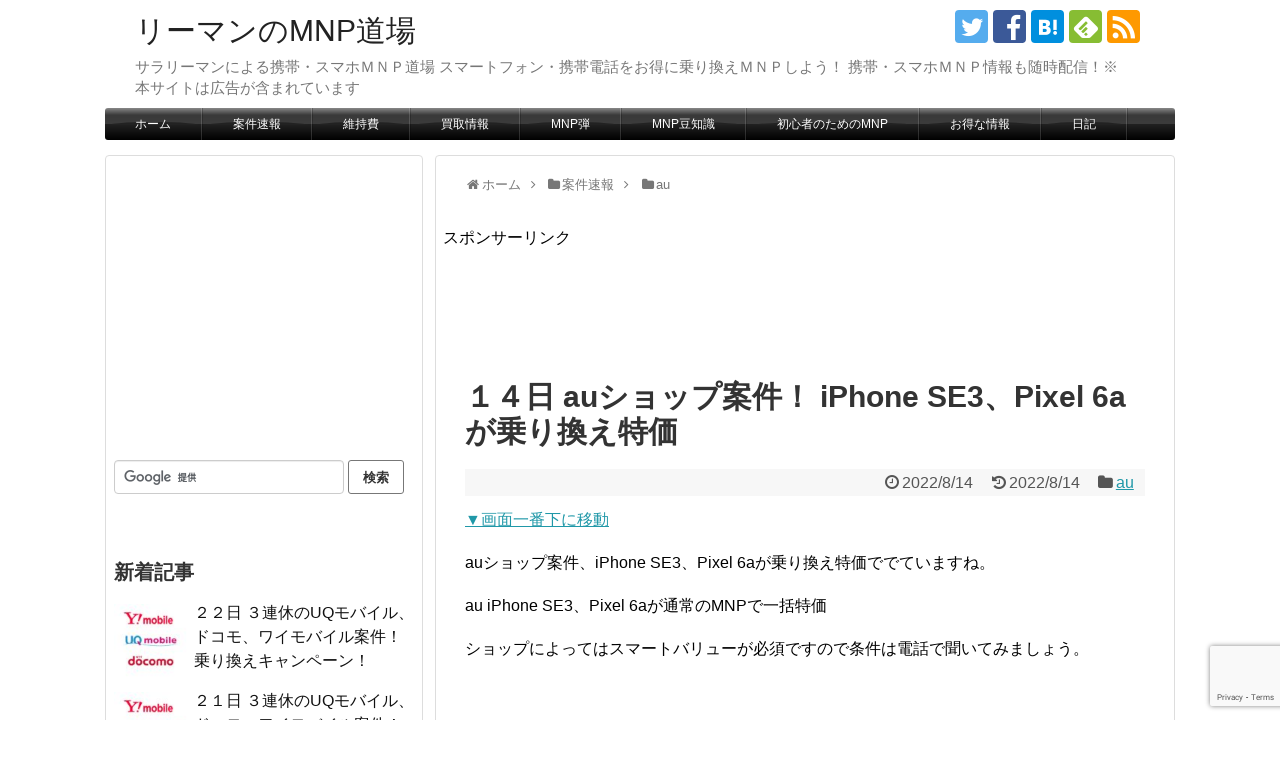

--- FILE ---
content_type: text/html; charset=UTF-8
request_url: https://rymandoujou.tokyo/post-37278/
body_size: 25067
content:
<!DOCTYPE html>
<html dir="ltr" lang="ja">
<head>
<meta charset="UTF-8">
  <meta name="viewport" content="width=1280, maximum-scale=1, user-scalable=yes">
<link rel="alternate" type="application/rss+xml" title="リーマンのMNP道場 RSS Feed" href="https://rymandoujou.tokyo/feed/" />
<link rel="pingback" href="https://rymandoujou.tokyo/wp/xmlrpc.php" />
<meta name="description" content="auショップ案件、iPhone SE3、Pixel 6aが乗り換え特価ででていますね。au iPhone SE3、Pixel 6aが通常のMNPで一括特価ショップによってはスマートバリューが必須ですので条件は電話で聞いてみましょう。auショ" />
<meta name="keywords" content="au" />
<link rel="author" href="http://www.hatena.ne.jp/hate_rymandoujou/" />
<!-- Twitter Card -->
<meta name="twitter:card" content="summary">
<meta name="twitter:description" content="auショップ案件、iPhone SE3、Pixel 6aが乗り換え特価ででていますね。au iPhone SE3、Pixel 6aが通常のMNPで一括特価ショップによってはスマートバリューが必須ですので条件は電話で聞いてみましょう。auショ">
<meta name="twitter:title" content="１４日 auショップ案件！ iPhone SE3、Pixel 6aが乗り換え特価">
<meta name="twitter:url" content="https://rymandoujou.tokyo/post-37278/">
<meta name="twitter:image" content="https://rymandoujou.tokyo/wp/wp-content/uploads/2022/08/pixel6a.jpg">
<meta name="twitter:domain" content="rymandoujou.tokyo">
<meta name="twitter:creator" content="@_Zonotto_">
<meta name="twitter:site" content="@_Zonotto_">
<!-- /Twitter Card -->

<script async src="//pagead2.googlesyndication.com/pagead/js/adsbygoogle.js"></script>
<script>
  (adsbygoogle = window.adsbygoogle || []).push({
    google_ad_client: "ca-pub-7910007517151172",
    enable_page_level_ads: true
  });
</script><title>１４日 auショップ案件！ iPhone SE3、Pixel 6aが乗り換え特価 | リーマンのMNP道場</title>
	<style>img:is([sizes="auto" i], [sizes^="auto," i]) { contain-intrinsic-size: 3000px 1500px }</style>
	
		<!-- All in One SEO 4.9.0 - aioseo.com -->
	<meta name="description" content="auショップ案件、iPhone SE3、Pixel 6aが乗り換え特価ででていますね。 au iPhone S" />
	<meta name="robots" content="max-snippet:-1, max-image-preview:large, max-video-preview:-1" />
	<meta name="author" content="リーマン"/>
	<link rel="canonical" href="https://rymandoujou.tokyo/post-37278/" />
	<meta name="generator" content="All in One SEO (AIOSEO) 4.9.0" />
		<script type="application/ld+json" class="aioseo-schema">
			{"@context":"https:\/\/schema.org","@graph":[{"@type":"Article","@id":"https:\/\/rymandoujou.tokyo\/post-37278\/#article","name":"\uff11\uff14\u65e5 au\u30b7\u30e7\u30c3\u30d7\u6848\u4ef6\uff01 iPhone SE3\u3001Pixel 6a\u304c\u4e57\u308a\u63db\u3048\u7279\u4fa1 | \u30ea\u30fc\u30de\u30f3\u306eMNP\u9053\u5834","headline":"\uff11\uff14\u65e5 au\u30b7\u30e7\u30c3\u30d7\u6848\u4ef6\uff01 iPhone SE3\u3001Pixel 6a\u304c\u4e57\u308a\u63db\u3048\u7279\u4fa1","author":{"@id":"https:\/\/rymandoujou.tokyo\/author\/wpmaster\/#author"},"publisher":{"@id":"https:\/\/rymandoujou.tokyo\/#organization"},"image":{"@type":"ImageObject","url":"https:\/\/rymandoujou.tokyo\/wp\/wp-content\/uploads\/2022\/08\/pixel6a.jpg","width":259,"height":194},"datePublished":"2022-08-14T13:01:52+09:00","dateModified":"2022-08-13T21:09:42+09:00","inLanguage":"ja","mainEntityOfPage":{"@id":"https:\/\/rymandoujou.tokyo\/post-37278\/#webpage"},"isPartOf":{"@id":"https:\/\/rymandoujou.tokyo\/post-37278\/#webpage"},"articleSection":"au"},{"@type":"BreadcrumbList","@id":"https:\/\/rymandoujou.tokyo\/post-37278\/#breadcrumblist","itemListElement":[{"@type":"ListItem","@id":"https:\/\/rymandoujou.tokyo#listItem","position":1,"name":"Home","item":"https:\/\/rymandoujou.tokyo","nextItem":{"@type":"ListItem","@id":"https:\/\/rymandoujou.tokyo\/category\/anken\/#listItem","name":"\u6848\u4ef6\u901f\u5831"}},{"@type":"ListItem","@id":"https:\/\/rymandoujou.tokyo\/category\/anken\/#listItem","position":2,"name":"\u6848\u4ef6\u901f\u5831","item":"https:\/\/rymandoujou.tokyo\/category\/anken\/","nextItem":{"@type":"ListItem","@id":"https:\/\/rymandoujou.tokyo\/category\/anken\/anken_au\/#listItem","name":"au"},"previousItem":{"@type":"ListItem","@id":"https:\/\/rymandoujou.tokyo#listItem","name":"Home"}},{"@type":"ListItem","@id":"https:\/\/rymandoujou.tokyo\/category\/anken\/anken_au\/#listItem","position":3,"name":"au","item":"https:\/\/rymandoujou.tokyo\/category\/anken\/anken_au\/","nextItem":{"@type":"ListItem","@id":"https:\/\/rymandoujou.tokyo\/post-37278\/#listItem","name":"\uff11\uff14\u65e5 au\u30b7\u30e7\u30c3\u30d7\u6848\u4ef6\uff01 iPhone SE3\u3001Pixel 6a\u304c\u4e57\u308a\u63db\u3048\u7279\u4fa1"},"previousItem":{"@type":"ListItem","@id":"https:\/\/rymandoujou.tokyo\/category\/anken\/#listItem","name":"\u6848\u4ef6\u901f\u5831"}},{"@type":"ListItem","@id":"https:\/\/rymandoujou.tokyo\/post-37278\/#listItem","position":4,"name":"\uff11\uff14\u65e5 au\u30b7\u30e7\u30c3\u30d7\u6848\u4ef6\uff01 iPhone SE3\u3001Pixel 6a\u304c\u4e57\u308a\u63db\u3048\u7279\u4fa1","previousItem":{"@type":"ListItem","@id":"https:\/\/rymandoujou.tokyo\/category\/anken\/anken_au\/#listItem","name":"au"}}]},{"@type":"Organization","@id":"https:\/\/rymandoujou.tokyo\/#organization","name":"\u30ea\u30fc\u30de\u30f3\u306eMNP\u9053\u5834","description":"\u30b5\u30e9\u30ea\u30fc\u30de\u30f3\u306b\u3088\u308b\u643a\u5e2f\u30fb\u30b9\u30de\u30db\uff2d\uff2e\uff30\u9053\u5834 \u30b9\u30de\u30fc\u30c8\u30d5\u30a9\u30f3\u30fb\u643a\u5e2f\u96fb\u8a71\u3092\u304a\u5f97\u306b\u4e57\u308a\u63db\u3048\uff2d\uff2e\uff30\u3057\u3088\u3046\uff01 \u643a\u5e2f\u30fb\u30b9\u30de\u30db\uff2d\uff2e\uff30\u60c5\u5831\u3082\u968f\u6642\u914d\u4fe1\uff01\u203b\u672c\u30b5\u30a4\u30c8\u306f\u5e83\u544a\u304c\u542b\u307e\u308c\u3066\u3044\u307e\u3059","url":"https:\/\/rymandoujou.tokyo\/","sameAs":["https:\/\/twitter.com\/_Zonotto_"]},{"@type":"Person","@id":"https:\/\/rymandoujou.tokyo\/author\/wpmaster\/#author","url":"https:\/\/rymandoujou.tokyo\/author\/wpmaster\/","name":"\u30ea\u30fc\u30de\u30f3"},{"@type":"WebPage","@id":"https:\/\/rymandoujou.tokyo\/post-37278\/#webpage","url":"https:\/\/rymandoujou.tokyo\/post-37278\/","name":"\uff11\uff14\u65e5 au\u30b7\u30e7\u30c3\u30d7\u6848\u4ef6\uff01 iPhone SE3\u3001Pixel 6a\u304c\u4e57\u308a\u63db\u3048\u7279\u4fa1 | \u30ea\u30fc\u30de\u30f3\u306eMNP\u9053\u5834","description":"au\u30b7\u30e7\u30c3\u30d7\u6848\u4ef6\u3001iPhone SE3\u3001Pixel 6a\u304c\u4e57\u308a\u63db\u3048\u7279\u4fa1\u3067\u3067\u3066\u3044\u307e\u3059\u306d\u3002 au iPhone S","inLanguage":"ja","isPartOf":{"@id":"https:\/\/rymandoujou.tokyo\/#website"},"breadcrumb":{"@id":"https:\/\/rymandoujou.tokyo\/post-37278\/#breadcrumblist"},"author":{"@id":"https:\/\/rymandoujou.tokyo\/author\/wpmaster\/#author"},"creator":{"@id":"https:\/\/rymandoujou.tokyo\/author\/wpmaster\/#author"},"image":{"@type":"ImageObject","url":"https:\/\/rymandoujou.tokyo\/wp\/wp-content\/uploads\/2022\/08\/pixel6a.jpg","@id":"https:\/\/rymandoujou.tokyo\/post-37278\/#mainImage","width":259,"height":194},"primaryImageOfPage":{"@id":"https:\/\/rymandoujou.tokyo\/post-37278\/#mainImage"},"datePublished":"2022-08-14T13:01:52+09:00","dateModified":"2022-08-13T21:09:42+09:00"},{"@type":"WebSite","@id":"https:\/\/rymandoujou.tokyo\/#website","url":"https:\/\/rymandoujou.tokyo\/","name":"\u30ea\u30fc\u30de\u30f3\u306eMNP\u9053\u5834","description":"\u30b5\u30e9\u30ea\u30fc\u30de\u30f3\u306b\u3088\u308b\u643a\u5e2f\u30fb\u30b9\u30de\u30db\uff2d\uff2e\uff30\u9053\u5834 \u30b9\u30de\u30fc\u30c8\u30d5\u30a9\u30f3\u30fb\u643a\u5e2f\u96fb\u8a71\u3092\u304a\u5f97\u306b\u4e57\u308a\u63db\u3048\uff2d\uff2e\uff30\u3057\u3088\u3046\uff01 \u643a\u5e2f\u30fb\u30b9\u30de\u30db\uff2d\uff2e\uff30\u60c5\u5831\u3082\u968f\u6642\u914d\u4fe1\uff01\u203b\u672c\u30b5\u30a4\u30c8\u306f\u5e83\u544a\u304c\u542b\u307e\u308c\u3066\u3044\u307e\u3059","inLanguage":"ja","publisher":{"@id":"https:\/\/rymandoujou.tokyo\/#organization"}}]}
		</script>
		<!-- All in One SEO -->

<link rel='dns-prefetch' href='//widgetlogic.org' />
<link rel='dns-prefetch' href='//stats.wp.com' />
<link rel='dns-prefetch' href='//v0.wordpress.com' />
<link rel='dns-prefetch' href='//jetpack.wordpress.com' />
<link rel='dns-prefetch' href='//s0.wp.com' />
<link rel='dns-prefetch' href='//public-api.wordpress.com' />
<link rel='dns-prefetch' href='//0.gravatar.com' />
<link rel='dns-prefetch' href='//1.gravatar.com' />
<link rel='dns-prefetch' href='//2.gravatar.com' />
<link rel='dns-prefetch' href='//widgets.wp.com' />
<link rel="alternate" type="application/rss+xml" title="リーマンのMNP道場 &raquo; フィード" href="https://rymandoujou.tokyo/feed/" />
<link rel="alternate" type="application/rss+xml" title="リーマンのMNP道場 &raquo; コメントフィード" href="https://rymandoujou.tokyo/comments/feed/" />
<script type="text/javascript" id="wpp-js" src="https://rymandoujou.tokyo/wp/wp-content/plugins/wordpress-popular-posts/assets/js/wpp.min.js?ver=7.3.6" data-sampling="1" data-sampling-rate="400" data-api-url="https://rymandoujou.tokyo/wp-json/wordpress-popular-posts" data-post-id="37278" data-token="b41a0df328" data-lang="0" data-debug="0"></script>
<link rel="alternate" type="application/rss+xml" title="リーマンのMNP道場 &raquo; １４日 auショップ案件！ iPhone SE3、Pixel 6aが乗り換え特価 のコメントのフィード" href="https://rymandoujou.tokyo/post-37278/feed/" />
<script type="text/javascript">
/* <![CDATA[ */
window._wpemojiSettings = {"baseUrl":"https:\/\/s.w.org\/images\/core\/emoji\/16.0.1\/72x72\/","ext":".png","svgUrl":"https:\/\/s.w.org\/images\/core\/emoji\/16.0.1\/svg\/","svgExt":".svg","source":{"concatemoji":"https:\/\/rymandoujou.tokyo\/wp\/wp-includes\/js\/wp-emoji-release.min.js?ver=6.8.3"}};
/*! This file is auto-generated */
!function(s,n){var o,i,e;function c(e){try{var t={supportTests:e,timestamp:(new Date).valueOf()};sessionStorage.setItem(o,JSON.stringify(t))}catch(e){}}function p(e,t,n){e.clearRect(0,0,e.canvas.width,e.canvas.height),e.fillText(t,0,0);var t=new Uint32Array(e.getImageData(0,0,e.canvas.width,e.canvas.height).data),a=(e.clearRect(0,0,e.canvas.width,e.canvas.height),e.fillText(n,0,0),new Uint32Array(e.getImageData(0,0,e.canvas.width,e.canvas.height).data));return t.every(function(e,t){return e===a[t]})}function u(e,t){e.clearRect(0,0,e.canvas.width,e.canvas.height),e.fillText(t,0,0);for(var n=e.getImageData(16,16,1,1),a=0;a<n.data.length;a++)if(0!==n.data[a])return!1;return!0}function f(e,t,n,a){switch(t){case"flag":return n(e,"\ud83c\udff3\ufe0f\u200d\u26a7\ufe0f","\ud83c\udff3\ufe0f\u200b\u26a7\ufe0f")?!1:!n(e,"\ud83c\udde8\ud83c\uddf6","\ud83c\udde8\u200b\ud83c\uddf6")&&!n(e,"\ud83c\udff4\udb40\udc67\udb40\udc62\udb40\udc65\udb40\udc6e\udb40\udc67\udb40\udc7f","\ud83c\udff4\u200b\udb40\udc67\u200b\udb40\udc62\u200b\udb40\udc65\u200b\udb40\udc6e\u200b\udb40\udc67\u200b\udb40\udc7f");case"emoji":return!a(e,"\ud83e\udedf")}return!1}function g(e,t,n,a){var r="undefined"!=typeof WorkerGlobalScope&&self instanceof WorkerGlobalScope?new OffscreenCanvas(300,150):s.createElement("canvas"),o=r.getContext("2d",{willReadFrequently:!0}),i=(o.textBaseline="top",o.font="600 32px Arial",{});return e.forEach(function(e){i[e]=t(o,e,n,a)}),i}function t(e){var t=s.createElement("script");t.src=e,t.defer=!0,s.head.appendChild(t)}"undefined"!=typeof Promise&&(o="wpEmojiSettingsSupports",i=["flag","emoji"],n.supports={everything:!0,everythingExceptFlag:!0},e=new Promise(function(e){s.addEventListener("DOMContentLoaded",e,{once:!0})}),new Promise(function(t){var n=function(){try{var e=JSON.parse(sessionStorage.getItem(o));if("object"==typeof e&&"number"==typeof e.timestamp&&(new Date).valueOf()<e.timestamp+604800&&"object"==typeof e.supportTests)return e.supportTests}catch(e){}return null}();if(!n){if("undefined"!=typeof Worker&&"undefined"!=typeof OffscreenCanvas&&"undefined"!=typeof URL&&URL.createObjectURL&&"undefined"!=typeof Blob)try{var e="postMessage("+g.toString()+"("+[JSON.stringify(i),f.toString(),p.toString(),u.toString()].join(",")+"));",a=new Blob([e],{type:"text/javascript"}),r=new Worker(URL.createObjectURL(a),{name:"wpTestEmojiSupports"});return void(r.onmessage=function(e){c(n=e.data),r.terminate(),t(n)})}catch(e){}c(n=g(i,f,p,u))}t(n)}).then(function(e){for(var t in e)n.supports[t]=e[t],n.supports.everything=n.supports.everything&&n.supports[t],"flag"!==t&&(n.supports.everythingExceptFlag=n.supports.everythingExceptFlag&&n.supports[t]);n.supports.everythingExceptFlag=n.supports.everythingExceptFlag&&!n.supports.flag,n.DOMReady=!1,n.readyCallback=function(){n.DOMReady=!0}}).then(function(){return e}).then(function(){var e;n.supports.everything||(n.readyCallback(),(e=n.source||{}).concatemoji?t(e.concatemoji):e.wpemoji&&e.twemoji&&(t(e.twemoji),t(e.wpemoji)))}))}((window,document),window._wpemojiSettings);
/* ]]> */
</script>
<link rel='stylesheet' id='wp-recentcomments-css' href='https://rymandoujou.tokyo/wp/wp-content/plugins/wp-recentcomments/css/wp-recentcomments.css?ver=2.2.7&#038;fver=20180122122828' type='text/css' media='screen' />
<link rel='stylesheet' id='simplicity-style-css' href='https://rymandoujou.tokyo/wp/wp-content/themes/simplicity2/style.css?ver=6.8.3&#038;fver=20190423084900' type='text/css' media='all' />
<link rel='stylesheet' id='skin-style-css' href='https://rymandoujou.tokyo/wp/wp-content/themes/simplicity2/skins/bubble-wrap-menu/style.css?ver=6.8.3&#038;fver=20190423084900' type='text/css' media='all' />
<link rel='stylesheet' id='font-awesome-style-css' href='https://rymandoujou.tokyo/wp/wp-content/themes/simplicity2/webfonts/css/font-awesome.min.css?ver=6.8.3&#038;fver=20190423084900' type='text/css' media='all' />
<link rel='stylesheet' id='icomoon-style-css' href='https://rymandoujou.tokyo/wp/wp-content/themes/simplicity2/webfonts/icomoon/style.css?ver=6.8.3&#038;fver=20190423084900' type='text/css' media='all' />
<link rel='stylesheet' id='extension-style-css' href='https://rymandoujou.tokyo/wp/wp-content/themes/simplicity2/css/extension.css?ver=6.8.3&#038;fver=20190423084900' type='text/css' media='all' />
<style id='extension-style-inline-css' type='text/css'>
#header{background-color:#fff}#header-in{background-color:#fff}#main{float:right}#sidebar{float:left}#sharebar{margin-left:700px} ul.snsp li.twitter-page a span{background-color:#55acee}ul.snsp li.facebook-page a span{background-color:#3b5998}ul.snsp li.google-plus-page a span{background-color:#dd4b39}ul.snsp li.instagram-page a span{background-color:#3f729b}ul.snsp li.hatebu-page a span{background-color:#008fde}ul.snsp li.pinterest-page a span{background-color:#cc2127}ul.snsp li.youtube-page a span{background-color:#e52d27}ul.snsp li.flickr-page a span{background-color:#1d1d1b}ul.snsp li.github-page a span{background-color:#24292e}ul.snsp li.line-page a span{background-color:#00c300}ul.snsp li.feedly-page a span{background-color:#87bd33}ul.snsp li.push7-page a span{background-color:#eeac00}ul.snsp li.rss-page a span{background-color:#fe9900}ul.snsp li a:hover{opacity:.7} #sidebar{background-color:#fff;padding:5px 8px;border-radius:4px;border:1px solid #ddd}@media screen and (max-width:639px){.article br{display:block}}
</style>
<link rel='stylesheet' id='child-style-css' href='https://rymandoujou.tokyo/wp/wp-content/themes/simplicity2-child/style.css?ver=6.8.3&#038;fver=20160918013726' type='text/css' media='all' />
<link rel='stylesheet' id='print-style-css' href='https://rymandoujou.tokyo/wp/wp-content/themes/simplicity2/css/print.css?ver=6.8.3&#038;fver=20190423084900' type='text/css' media='print' />
<link rel='stylesheet' id='sns-twitter-type-style-css' href='https://rymandoujou.tokyo/wp/wp-content/themes/simplicity2/css/sns-twitter-type.css?ver=6.8.3&#038;fver=20190423084900' type='text/css' media='all' />
<style id='wp-emoji-styles-inline-css' type='text/css'>

	img.wp-smiley, img.emoji {
		display: inline !important;
		border: none !important;
		box-shadow: none !important;
		height: 1em !important;
		width: 1em !important;
		margin: 0 0.07em !important;
		vertical-align: -0.1em !important;
		background: none !important;
		padding: 0 !important;
	}
</style>
<link rel='stylesheet' id='wp-block-library-css' href='https://rymandoujou.tokyo/wp/wp-includes/css/dist/block-library/style.min.css?ver=6.8.3' type='text/css' media='all' />
<style id='classic-theme-styles-inline-css' type='text/css'>
/*! This file is auto-generated */
.wp-block-button__link{color:#fff;background-color:#32373c;border-radius:9999px;box-shadow:none;text-decoration:none;padding:calc(.667em + 2px) calc(1.333em + 2px);font-size:1.125em}.wp-block-file__button{background:#32373c;color:#fff;text-decoration:none}
</style>
<link rel='stylesheet' id='aioseo/css/src/vue/standalone/blocks/table-of-contents/global.scss-css' href='https://rymandoujou.tokyo/wp/wp-content/plugins/all-in-one-seo-pack/dist/Lite/assets/css/table-of-contents/global.e90f6d47.css?ver=4.9.0&#038;fver=20251111055730' type='text/css' media='all' />
<link rel='stylesheet' id='mediaelement-css' href='https://rymandoujou.tokyo/wp/wp-includes/js/mediaelement/mediaelementplayer-legacy.min.css?ver=4.2.17' type='text/css' media='all' />
<link rel='stylesheet' id='wp-mediaelement-css' href='https://rymandoujou.tokyo/wp/wp-includes/js/mediaelement/wp-mediaelement.min.css?ver=6.8.3' type='text/css' media='all' />
<style id='jetpack-sharing-buttons-style-inline-css' type='text/css'>
.jetpack-sharing-buttons__services-list{display:flex;flex-direction:row;flex-wrap:wrap;gap:0;list-style-type:none;margin:5px;padding:0}.jetpack-sharing-buttons__services-list.has-small-icon-size{font-size:12px}.jetpack-sharing-buttons__services-list.has-normal-icon-size{font-size:16px}.jetpack-sharing-buttons__services-list.has-large-icon-size{font-size:24px}.jetpack-sharing-buttons__services-list.has-huge-icon-size{font-size:36px}@media print{.jetpack-sharing-buttons__services-list{display:none!important}}.editor-styles-wrapper .wp-block-jetpack-sharing-buttons{gap:0;padding-inline-start:0}ul.jetpack-sharing-buttons__services-list.has-background{padding:1.25em 2.375em}
</style>
<link rel='stylesheet' id='block-widget-css' href='https://rymandoujou.tokyo/wp/wp-content/plugins/widget-logic/block_widget/css/widget.css?ver=1724867839&#038;fver=20240828055719' type='text/css' media='all' />
<style id='global-styles-inline-css' type='text/css'>
:root{--wp--preset--aspect-ratio--square: 1;--wp--preset--aspect-ratio--4-3: 4/3;--wp--preset--aspect-ratio--3-4: 3/4;--wp--preset--aspect-ratio--3-2: 3/2;--wp--preset--aspect-ratio--2-3: 2/3;--wp--preset--aspect-ratio--16-9: 16/9;--wp--preset--aspect-ratio--9-16: 9/16;--wp--preset--color--black: #000000;--wp--preset--color--cyan-bluish-gray: #abb8c3;--wp--preset--color--white: #ffffff;--wp--preset--color--pale-pink: #f78da7;--wp--preset--color--vivid-red: #cf2e2e;--wp--preset--color--luminous-vivid-orange: #ff6900;--wp--preset--color--luminous-vivid-amber: #fcb900;--wp--preset--color--light-green-cyan: #7bdcb5;--wp--preset--color--vivid-green-cyan: #00d084;--wp--preset--color--pale-cyan-blue: #8ed1fc;--wp--preset--color--vivid-cyan-blue: #0693e3;--wp--preset--color--vivid-purple: #9b51e0;--wp--preset--gradient--vivid-cyan-blue-to-vivid-purple: linear-gradient(135deg,rgba(6,147,227,1) 0%,rgb(155,81,224) 100%);--wp--preset--gradient--light-green-cyan-to-vivid-green-cyan: linear-gradient(135deg,rgb(122,220,180) 0%,rgb(0,208,130) 100%);--wp--preset--gradient--luminous-vivid-amber-to-luminous-vivid-orange: linear-gradient(135deg,rgba(252,185,0,1) 0%,rgba(255,105,0,1) 100%);--wp--preset--gradient--luminous-vivid-orange-to-vivid-red: linear-gradient(135deg,rgba(255,105,0,1) 0%,rgb(207,46,46) 100%);--wp--preset--gradient--very-light-gray-to-cyan-bluish-gray: linear-gradient(135deg,rgb(238,238,238) 0%,rgb(169,184,195) 100%);--wp--preset--gradient--cool-to-warm-spectrum: linear-gradient(135deg,rgb(74,234,220) 0%,rgb(151,120,209) 20%,rgb(207,42,186) 40%,rgb(238,44,130) 60%,rgb(251,105,98) 80%,rgb(254,248,76) 100%);--wp--preset--gradient--blush-light-purple: linear-gradient(135deg,rgb(255,206,236) 0%,rgb(152,150,240) 100%);--wp--preset--gradient--blush-bordeaux: linear-gradient(135deg,rgb(254,205,165) 0%,rgb(254,45,45) 50%,rgb(107,0,62) 100%);--wp--preset--gradient--luminous-dusk: linear-gradient(135deg,rgb(255,203,112) 0%,rgb(199,81,192) 50%,rgb(65,88,208) 100%);--wp--preset--gradient--pale-ocean: linear-gradient(135deg,rgb(255,245,203) 0%,rgb(182,227,212) 50%,rgb(51,167,181) 100%);--wp--preset--gradient--electric-grass: linear-gradient(135deg,rgb(202,248,128) 0%,rgb(113,206,126) 100%);--wp--preset--gradient--midnight: linear-gradient(135deg,rgb(2,3,129) 0%,rgb(40,116,252) 100%);--wp--preset--font-size--small: 13px;--wp--preset--font-size--medium: 20px;--wp--preset--font-size--large: 36px;--wp--preset--font-size--x-large: 42px;--wp--preset--spacing--20: 0.44rem;--wp--preset--spacing--30: 0.67rem;--wp--preset--spacing--40: 1rem;--wp--preset--spacing--50: 1.5rem;--wp--preset--spacing--60: 2.25rem;--wp--preset--spacing--70: 3.38rem;--wp--preset--spacing--80: 5.06rem;--wp--preset--shadow--natural: 6px 6px 9px rgba(0, 0, 0, 0.2);--wp--preset--shadow--deep: 12px 12px 50px rgba(0, 0, 0, 0.4);--wp--preset--shadow--sharp: 6px 6px 0px rgba(0, 0, 0, 0.2);--wp--preset--shadow--outlined: 6px 6px 0px -3px rgba(255, 255, 255, 1), 6px 6px rgba(0, 0, 0, 1);--wp--preset--shadow--crisp: 6px 6px 0px rgba(0, 0, 0, 1);}:where(.is-layout-flex){gap: 0.5em;}:where(.is-layout-grid){gap: 0.5em;}body .is-layout-flex{display: flex;}.is-layout-flex{flex-wrap: wrap;align-items: center;}.is-layout-flex > :is(*, div){margin: 0;}body .is-layout-grid{display: grid;}.is-layout-grid > :is(*, div){margin: 0;}:where(.wp-block-columns.is-layout-flex){gap: 2em;}:where(.wp-block-columns.is-layout-grid){gap: 2em;}:where(.wp-block-post-template.is-layout-flex){gap: 1.25em;}:where(.wp-block-post-template.is-layout-grid){gap: 1.25em;}.has-black-color{color: var(--wp--preset--color--black) !important;}.has-cyan-bluish-gray-color{color: var(--wp--preset--color--cyan-bluish-gray) !important;}.has-white-color{color: var(--wp--preset--color--white) !important;}.has-pale-pink-color{color: var(--wp--preset--color--pale-pink) !important;}.has-vivid-red-color{color: var(--wp--preset--color--vivid-red) !important;}.has-luminous-vivid-orange-color{color: var(--wp--preset--color--luminous-vivid-orange) !important;}.has-luminous-vivid-amber-color{color: var(--wp--preset--color--luminous-vivid-amber) !important;}.has-light-green-cyan-color{color: var(--wp--preset--color--light-green-cyan) !important;}.has-vivid-green-cyan-color{color: var(--wp--preset--color--vivid-green-cyan) !important;}.has-pale-cyan-blue-color{color: var(--wp--preset--color--pale-cyan-blue) !important;}.has-vivid-cyan-blue-color{color: var(--wp--preset--color--vivid-cyan-blue) !important;}.has-vivid-purple-color{color: var(--wp--preset--color--vivid-purple) !important;}.has-black-background-color{background-color: var(--wp--preset--color--black) !important;}.has-cyan-bluish-gray-background-color{background-color: var(--wp--preset--color--cyan-bluish-gray) !important;}.has-white-background-color{background-color: var(--wp--preset--color--white) !important;}.has-pale-pink-background-color{background-color: var(--wp--preset--color--pale-pink) !important;}.has-vivid-red-background-color{background-color: var(--wp--preset--color--vivid-red) !important;}.has-luminous-vivid-orange-background-color{background-color: var(--wp--preset--color--luminous-vivid-orange) !important;}.has-luminous-vivid-amber-background-color{background-color: var(--wp--preset--color--luminous-vivid-amber) !important;}.has-light-green-cyan-background-color{background-color: var(--wp--preset--color--light-green-cyan) !important;}.has-vivid-green-cyan-background-color{background-color: var(--wp--preset--color--vivid-green-cyan) !important;}.has-pale-cyan-blue-background-color{background-color: var(--wp--preset--color--pale-cyan-blue) !important;}.has-vivid-cyan-blue-background-color{background-color: var(--wp--preset--color--vivid-cyan-blue) !important;}.has-vivid-purple-background-color{background-color: var(--wp--preset--color--vivid-purple) !important;}.has-black-border-color{border-color: var(--wp--preset--color--black) !important;}.has-cyan-bluish-gray-border-color{border-color: var(--wp--preset--color--cyan-bluish-gray) !important;}.has-white-border-color{border-color: var(--wp--preset--color--white) !important;}.has-pale-pink-border-color{border-color: var(--wp--preset--color--pale-pink) !important;}.has-vivid-red-border-color{border-color: var(--wp--preset--color--vivid-red) !important;}.has-luminous-vivid-orange-border-color{border-color: var(--wp--preset--color--luminous-vivid-orange) !important;}.has-luminous-vivid-amber-border-color{border-color: var(--wp--preset--color--luminous-vivid-amber) !important;}.has-light-green-cyan-border-color{border-color: var(--wp--preset--color--light-green-cyan) !important;}.has-vivid-green-cyan-border-color{border-color: var(--wp--preset--color--vivid-green-cyan) !important;}.has-pale-cyan-blue-border-color{border-color: var(--wp--preset--color--pale-cyan-blue) !important;}.has-vivid-cyan-blue-border-color{border-color: var(--wp--preset--color--vivid-cyan-blue) !important;}.has-vivid-purple-border-color{border-color: var(--wp--preset--color--vivid-purple) !important;}.has-vivid-cyan-blue-to-vivid-purple-gradient-background{background: var(--wp--preset--gradient--vivid-cyan-blue-to-vivid-purple) !important;}.has-light-green-cyan-to-vivid-green-cyan-gradient-background{background: var(--wp--preset--gradient--light-green-cyan-to-vivid-green-cyan) !important;}.has-luminous-vivid-amber-to-luminous-vivid-orange-gradient-background{background: var(--wp--preset--gradient--luminous-vivid-amber-to-luminous-vivid-orange) !important;}.has-luminous-vivid-orange-to-vivid-red-gradient-background{background: var(--wp--preset--gradient--luminous-vivid-orange-to-vivid-red) !important;}.has-very-light-gray-to-cyan-bluish-gray-gradient-background{background: var(--wp--preset--gradient--very-light-gray-to-cyan-bluish-gray) !important;}.has-cool-to-warm-spectrum-gradient-background{background: var(--wp--preset--gradient--cool-to-warm-spectrum) !important;}.has-blush-light-purple-gradient-background{background: var(--wp--preset--gradient--blush-light-purple) !important;}.has-blush-bordeaux-gradient-background{background: var(--wp--preset--gradient--blush-bordeaux) !important;}.has-luminous-dusk-gradient-background{background: var(--wp--preset--gradient--luminous-dusk) !important;}.has-pale-ocean-gradient-background{background: var(--wp--preset--gradient--pale-ocean) !important;}.has-electric-grass-gradient-background{background: var(--wp--preset--gradient--electric-grass) !important;}.has-midnight-gradient-background{background: var(--wp--preset--gradient--midnight) !important;}.has-small-font-size{font-size: var(--wp--preset--font-size--small) !important;}.has-medium-font-size{font-size: var(--wp--preset--font-size--medium) !important;}.has-large-font-size{font-size: var(--wp--preset--font-size--large) !important;}.has-x-large-font-size{font-size: var(--wp--preset--font-size--x-large) !important;}
:where(.wp-block-post-template.is-layout-flex){gap: 1.25em;}:where(.wp-block-post-template.is-layout-grid){gap: 1.25em;}
:where(.wp-block-columns.is-layout-flex){gap: 2em;}:where(.wp-block-columns.is-layout-grid){gap: 2em;}
:root :where(.wp-block-pullquote){font-size: 1.5em;line-height: 1.6;}
</style>
<link rel='stylesheet' id='contact-form-7-css' href='https://rymandoujou.tokyo/wp/wp-content/plugins/contact-form-7/includes/css/styles.css?ver=6.1.3&#038;fver=20251029055719' type='text/css' media='all' />
<link rel='stylesheet' id='sb-type-std-css' href='https://rymandoujou.tokyo/wp/wp-content/plugins/speech-bubble/css/sb-type-std.css?ver=6.8.3&#038;fver=20160206014432' type='text/css' media='all' />
<link rel='stylesheet' id='sb-type-fb-css' href='https://rymandoujou.tokyo/wp/wp-content/plugins/speech-bubble/css/sb-type-fb.css?ver=6.8.3&#038;fver=20160206014432' type='text/css' media='all' />
<link rel='stylesheet' id='sb-type-fb-flat-css' href='https://rymandoujou.tokyo/wp/wp-content/plugins/speech-bubble/css/sb-type-fb-flat.css?ver=6.8.3&#038;fver=20160206014432' type='text/css' media='all' />
<link rel='stylesheet' id='sb-type-ln-css' href='https://rymandoujou.tokyo/wp/wp-content/plugins/speech-bubble/css/sb-type-ln.css?ver=6.8.3&#038;fver=20160206014432' type='text/css' media='all' />
<link rel='stylesheet' id='sb-type-ln-flat-css' href='https://rymandoujou.tokyo/wp/wp-content/plugins/speech-bubble/css/sb-type-ln-flat.css?ver=6.8.3&#038;fver=20160206014432' type='text/css' media='all' />
<link rel='stylesheet' id='sb-type-pink-css' href='https://rymandoujou.tokyo/wp/wp-content/plugins/speech-bubble/css/sb-type-pink.css?ver=6.8.3&#038;fver=20160206014432' type='text/css' media='all' />
<link rel='stylesheet' id='sb-type-rtail-css' href='https://rymandoujou.tokyo/wp/wp-content/plugins/speech-bubble/css/sb-type-rtail.css?ver=6.8.3&#038;fver=20160206014432' type='text/css' media='all' />
<link rel='stylesheet' id='sb-type-drop-css' href='https://rymandoujou.tokyo/wp/wp-content/plugins/speech-bubble/css/sb-type-drop.css?ver=6.8.3&#038;fver=20160206014432' type='text/css' media='all' />
<link rel='stylesheet' id='sb-type-think-css' href='https://rymandoujou.tokyo/wp/wp-content/plugins/speech-bubble/css/sb-type-think.css?ver=6.8.3&#038;fver=20160206014432' type='text/css' media='all' />
<link rel='stylesheet' id='sb-no-br-css' href='https://rymandoujou.tokyo/wp/wp-content/plugins/speech-bubble/css/sb-no-br.css?ver=6.8.3&#038;fver=20160206014432' type='text/css' media='all' />
<link rel='stylesheet' id='toc-screen-css' href='https://rymandoujou.tokyo/wp/wp-content/plugins/table-of-contents-plus/screen.min.css?ver=2411.1&#038;fver=20241121055724' type='text/css' media='all' />
<link rel='stylesheet' id='whats-new-style-css' href='https://rymandoujou.tokyo/wp/wp-content/plugins/whats-new-genarator/whats-new.css?ver=2.0.2&#038;fver=20171226055725' type='text/css' media='all' />
<link rel='stylesheet' id='wc-shortcodes-style-css' href='https://rymandoujou.tokyo/wp/wp-content/plugins/wc-shortcodes/public/assets/css/style.css?ver=3.46&#038;fver=20190529055736' type='text/css' media='all' />
<link rel='stylesheet' id='wordpress-popular-posts-css-css' href='https://rymandoujou.tokyo/wp/wp-content/plugins/wordpress-popular-posts/assets/css/wpp.css?ver=7.3.6&#038;fver=20251024055722' type='text/css' media='all' />
<link rel='stylesheet' id='jetpack_likes-css' href='https://rymandoujou.tokyo/wp/wp-content/plugins/jetpack/modules/likes/style.css?ver=15.2&#038;fver=20251104055721' type='text/css' media='all' />
<link rel='stylesheet' id='tablepress-default-css' href='https://rymandoujou.tokyo/wp/wp-content/tablepress-combined.min.css?ver=62&#038;fver=20251028055733' type='text/css' media='all' />
<link rel='stylesheet' id='wordpresscanvas-font-awesome-css' href='https://rymandoujou.tokyo/wp/wp-content/plugins/wc-shortcodes/public/assets/css/font-awesome.min.css?ver=4.7.0&#038;fver=20190529055736' type='text/css' media='all' />
<script type="text/javascript" src="https://rymandoujou.tokyo/wp/wp-includes/js/jquery/jquery.min.js?ver=3.7.1" id="jquery-core-js"></script>
<script type="text/javascript" src="https://rymandoujou.tokyo/wp/wp-includes/js/jquery/jquery-migrate.min.js?ver=3.4.1" id="jquery-migrate-js"></script>
<link rel='shortlink' href='https://wp.me/p6rdvP-9Hg' />
<link rel="alternate" title="oEmbed (JSON)" type="application/json+oembed" href="https://rymandoujou.tokyo/wp-json/oembed/1.0/embed?url=https%3A%2F%2Frymandoujou.tokyo%2Fpost-37278%2F" />
<link rel="alternate" title="oEmbed (XML)" type="text/xml+oembed" href="https://rymandoujou.tokyo/wp-json/oembed/1.0/embed?url=https%3A%2F%2Frymandoujou.tokyo%2Fpost-37278%2F&#038;format=xml" />

<!-- This site is using AdRotate v5.16 to display their advertisements - https://ajdg.solutions/ -->
<!-- AdRotate CSS -->
<style type="text/css" media="screen">
	.g { margin:0px; padding:0px; overflow:hidden; line-height:1; zoom:1; }
	.g img { height:auto; }
	.g-col { position:relative; float:left; }
	.g-col:first-child { margin-left: 0; }
	.g-col:last-child { margin-right: 0; }
	@media only screen and (max-width: 480px) {
		.g-col, .g-dyn, .g-single { width:100%; margin-left:0; margin-right:0; }
	}
</style>
<!-- /AdRotate CSS -->

<link rel="stylesheet" type="text/css" media="all" href="https://rymandoujou.tokyo/wp/wp-content/plugins/single-post-widget/style.css" />
	<style>img#wpstats{display:none}</style>
		            <style id="wpp-loading-animation-styles">@-webkit-keyframes bgslide{from{background-position-x:0}to{background-position-x:-200%}}@keyframes bgslide{from{background-position-x:0}to{background-position-x:-200%}}.wpp-widget-block-placeholder,.wpp-shortcode-placeholder{margin:0 auto;width:60px;height:3px;background:#dd3737;background:linear-gradient(90deg,#dd3737 0%,#571313 10%,#dd3737 100%);background-size:200% auto;border-radius:3px;-webkit-animation:bgslide 1s infinite linear;animation:bgslide 1s infinite linear}</style>
            <link rel="shortcut icon" type="image/x-icon" href="https://rymandoujou.tokyo/wp/wp-content/uploads/2015/07/ico.ico" />
<link rel="icon" href="https://rymandoujou.tokyo/wp/wp-content/uploads/2015/07/ico.ico" sizes="32x32" />
<link rel="icon" href="https://rymandoujou.tokyo/wp/wp-content/uploads/2015/07/ico.ico" sizes="192x192" />
<link rel="apple-touch-icon" href="https://rymandoujou.tokyo/wp/wp-content/uploads/2015/07/ico.ico" />
<meta name="msapplication-TileImage" content="https://rymandoujou.tokyo/wp/wp-content/uploads/2015/07/ico.ico" />
		<style type="text/css" id="wp-custom-css">
			/*
ここに独自の CSS を追加することができます。

詳しくは上のヘルプアイコンをクリックしてください。
*/

/* TOC 目次 */
#toc_container{
	margin-top:30px;
	border: 1px dotted #DCD7B1;
	font-size: 0.9em;
	padding-right: 16px;
	padding-left: 16px;
	background-color: #FEFDED;
}
#toc_container .toc_title{
	color: #3A3A3A;
}
#toc_container .toc_title:before{
	content: "\f0f6";
	font-family: FontAwesome;
	padding-right: 6px;
	font-weight: normal;
	color: #999;
}
#toc_container .toc_toggle a{
	color: #069;
}
#toc_container ul{
	counter-reset:number;
  list-style:none;
}
#toc_container ul li{
	line-height: 1.25em;
	margin-bottom: 0.5em;
	margin-left:16px;
}
#toc_container ul li:before{
  counter-increment: number;
  content: counter(number);
	font-weight: bold;
	color: #069;
	padding-right:10px;
	margin-left:-20px;
}
#toc_container ul li a{
	font-weight: bold;
	color: #069;
}
#toc_container ul ul{
	margin-top: 0.5em;
}
#toc_container ul ul li{
	line-height: 1.25em;
	margin-bottom: 0.5em;
	margin-left:-2px;
}
#toc_container ul ul li:before{
	content: "\f0da";
	font-family: FontAwesome;
	padding-right: 6px;
	margin-left:0px;
	color: #CCC;
	font-weight: normal;
	margin-left:-11px;
}
#toc_container ul ul li a{
	color: #3D3D3D;
	font-weight: normal;
	padding-right:6px;
}

/* ********************
 POINT BOX　　　　　　　　　　　　　 ********************* */
.article .point-box {
    border: 2px solid #da4033;
    border-radius: 4px;
    margin: 2em 0;
    padding: 2em;
    position: relative;
}
.article .point-box::before {
    background-color: #fff;
    color: #da4033;
    content: "POINT";
    font-weight: bold;
    left: 1em;
    padding: 0 .5em;
    position: absolute;
    top: -1em;
}

/* ********************
 CHECK BOX　　　　　　　　　　　　　 ********************* */
.article .check-box {
    border: 2px solid #da4033;
    border-radius: 4px;
    margin: 2em 0;
    padding: 2em;
    position: relative;
}
.article .check-box::before {
    background-color: #fff;
    color: #da4033;
    content: "CHECK";
    font-weight: bold;
    left: 1em;
    padding: 0 .5em;
    position: absolute;
    top: -1em;
}

/* ********************
 スポンサーリンク非表示　　　　　　　　　　　　　 ********************* */
#pc_ad-17 .ad-label {
    display: none;
}
#pc_ad-18 .ad-label {
    display: none;
}
#pc_ad-21 .ad-label {
    display: none;
}
#mobile_ad-24 .ad-label {
    display: none;
}
#mobile_ad-23 .ad-label {
    display: none;
}
#mobile_ad-18 .ad-label {
    display: none;
}
		</style>
		</head>
  <body class="wp-singular post-template-default single single-post postid-37278 single-format-standard wp-theme-simplicity2 wp-child-theme-simplicity2-child wc-shortcodes-font-awesome-enabled categoryid-10" itemscope itemtype="https://schema.org/WebPage">
    <div id="container">

      <!-- header -->
      <header itemscope itemtype="https://schema.org/WPHeader">
        <div id="header" class="clearfix">
          <div id="header-in">

                        <div id="h-top">
              <!-- モバイルメニュー表示用のボタン -->
<div id="mobile-menu">
  <a id="mobile-menu-toggle" href="#"><span class="fa fa-bars fa-2x"></span></a>
</div>

              <div class="alignleft top-title-catchphrase">
                <!-- サイトのタイトル -->
<p id="site-title" itemscope itemtype="https://schema.org/Organization">
  <a href="https://rymandoujou.tokyo/">リーマンのMNP道場</a></p>
<!-- サイトの概要 -->
<p id="site-description">
  サラリーマンによる携帯・スマホＭＮＰ道場 スマートフォン・携帯電話をお得に乗り換えＭＮＰしよう！ 携帯・スマホＭＮＰ情報も随時配信！※本サイトは広告が含まれています</p>
              </div>

              <div class="alignright top-sns-follows">
                                <!-- SNSページ -->
<div class="sns-pages">
<p class="sns-follow-msg">フォローする</p>
<ul class="snsp">
<li class="twitter-page"><a href="//twitter.com/_Zonotto_" target="_blank" title="Twitterをフォロー" rel="nofollow"><span class="icon-twitter-logo"></span></a></li><li class="facebook-page"><a href="//www.facebook.com/rymanmnpdoujou" target="_blank" title="Facebookをフォロー" rel="nofollow"><span class="icon-facebook-logo"></span></a></li><li class="hatebu-page"><a href="//b.hatena.ne.jp/hate_rymandoujou" target="_blank" title="はてブをフォロー" rel="nofollow"><span class="icon-hatebu-logo"></span></a></li><li class="feedly-page"><a href="//feedly.com/i/subscription/feed/https://rymandoujou.tokyo/feed/" target="blank" title="feedlyで更新情報を購読" rel="nofollow"><span class="icon-feedly-logo"></span></a></li><li class="rss-page"><a href="https://rymandoujou.tokyo/feed/" target="_blank" title="RSSで更新情報をフォロー" rel="nofollow"><span class="icon-rss-logo"></span></a></li>  </ul>
</div>
                              </div>

            </div><!-- /#h-top -->
          </div><!-- /#header-in -->
        </div><!-- /#header -->
      </header>

      <!-- Navigation -->
<nav itemscope itemtype="https://schema.org/SiteNavigationElement">
  <div id="navi">
      	<div id="navi-in">
      <div class="menu-%e3%83%a1%e3%82%a4%e3%83%b3%e3%83%90%e3%83%bc-container"><ul id="menu-%e3%83%a1%e3%82%a4%e3%83%b3%e3%83%90%e3%83%bc" class="menu"><li id="menu-item-77" class="menu-item menu-item-type-custom menu-item-object-custom menu-item-home menu-item-77"><a href="https://rymandoujou.tokyo/">ホーム</a></li>
<li id="menu-item-246" class="menu-item menu-item-type-taxonomy menu-item-object-category current-post-ancestor menu-item-246"><a href="https://rymandoujou.tokyo/category/anken/">案件速報</a></li>
<li id="menu-item-247" class="menu-item menu-item-type-taxonomy menu-item-object-category menu-item-247"><a href="https://rymandoujou.tokyo/category/ijihi/">維持費</a></li>
<li id="menu-item-81" class="menu-item menu-item-type-post_type menu-item-object-page menu-item-81"><a href="https://rymandoujou.tokyo/page-70/">買取情報</a></li>
<li id="menu-item-2644" class="menu-item menu-item-type-taxonomy menu-item-object-category menu-item-2644"><a href="https://rymandoujou.tokyo/category/mnp_mame/mame_mvno/" title="MNP弾,MVNO">MNP弾</a></li>
<li id="menu-item-248" class="menu-item menu-item-type-taxonomy menu-item-object-category menu-item-248"><a href="https://rymandoujou.tokyo/category/mnp_mame/">MNP豆知識</a></li>
<li id="menu-item-4932" class="menu-item menu-item-type-custom menu-item-object-custom menu-item-4932"><a href="https://rymandoujou.tokyo/post-4845/">初心者のためのMNP</a></li>
<li id="menu-item-7203" class="menu-item menu-item-type-taxonomy menu-item-object-category menu-item-7203"><a href="https://rymandoujou.tokyo/category/%e3%81%8a%e5%be%97%e3%81%aa%e6%83%85%e5%a0%b1/">お得な情報</a></li>
<li id="menu-item-250" class="menu-item menu-item-type-taxonomy menu-item-object-category menu-item-250"><a href="https://rymandoujou.tokyo/category/diary/">日記</a></li>
</ul></div>    </div><!-- /#navi-in -->
  </div><!-- /#navi -->
</nav>
<!-- /Navigation -->
      <!-- 本体部分 -->
      <div id="body">
        <div id="body-in" class="cf">

          
          <!-- main -->
          <main itemscope itemprop="mainContentOfPage">
            <div id="main" itemscope itemtype="https://schema.org/Blog">
  
  <div id="breadcrumb" class="breadcrumb-category"><div itemtype="http://data-vocabulary.org/Breadcrumb" itemscope="" class="breadcrumb-home"><span class="fa fa-home fa-fw"></span><a href="https://rymandoujou.tokyo" itemprop="url"><span itemprop="title">ホーム</span></a><span class="sp"><span class="fa fa-angle-right"></span></span></div><div itemtype="http://data-vocabulary.org/Breadcrumb" itemscope=""><span class="fa fa-folder fa-fw"></span><a href="https://rymandoujou.tokyo/category/anken/" itemprop="url"><span itemprop="title">案件速報</span></a><span class="sp"><span class="fa fa-angle-right"></span></span></div><div itemtype="http://data-vocabulary.org/Breadcrumb" itemscope=""><span class="fa fa-folder fa-fw"></span><a href="https://rymandoujou.tokyo/category/anken/anken_au/" itemprop="url"><span itemprop="title">au</span></a></div></div><!-- /#breadcrumb -->  <div id="post-37278" class="post-37278 post type-post status-publish format-standard has-post-thumbnail hentry category-anken_au">
  <article class="article">
  
      <div id="pc_ad-3" class="widget-over-articletitle widget_pc_ad">      <div class="ad-space ad-widget" style="margin-left: -22px;">
        <div class="ad-label">スポンサーリンク</div>
        <div class="ad-responsive ad-pc adsense-336"><script async src="//pagead2.googlesyndication.com/pagead/js/adsbygoogle.js"></script>
<!-- rymandoujou_pc_kiji_up_wide -->
<ins class="adsbygoogle"
     style="display:inline-block;width:728px;height:90px"
     data-ad-client="ca-pub-7910007517151172"
     data-ad-slot="3274151642"></ins>
<script>
(adsbygoogle = window.adsbygoogle || []).push({});
</script></div>
      </div>
      </div>    
  <header>
    <h1 class="entry-title">１４日 auショップ案件！ iPhone SE3、Pixel 6aが乗り換え特価</h1>
    <p class="post-meta">
                <span class="post-date"><span class="fa fa-clock-o fa-fw"></span><span class="entry-date date published">2022/8/14</span></span>
              <span class="post-update"><span class="fa fa-history fa-fw"></span><time class="entry-date date updated" datetime="2022-08-14T13:01:52+09:00">2022/8/14</time></span>
    
      <span class="category"><span class="fa fa-folder fa-fw"></span><a href="https://rymandoujou.tokyo/category/anken/anken_au/" rel="category tag">au</a></span>

      
      
      
      
      
    </p>

    
    
    
          <div id="text-33" class="widget-over-article widget_text">			<div class="textwidget"><a id="top_page">
<a href="#buttom_page">▼画面一番下に移動</a></div>
		</div>            </header>

  
  <div id="the-content" class="entry-content">
  <p>auショップ案件、iPhone SE3、Pixel 6aが乗り換え特価ででていますね。</p>
<p>au iPhone SE3、Pixel 6aが通常のMNPで一括特価</p>
<p>ショップによってはスマートバリューが必須ですので条件は電話で聞いてみましょう。</p>
<div id="widget-in-article" class="widgets">      <div id="pc_ad-21" class="widget-in-article widget_pc_ad">      <div class="ad-space ad-widget">
        <div class="ad-label">スポンサーリンク</div>
        <div class="ad-responsive ad-pc adsense-336"><!-- rymandoujou_pc_kiji_middle_inner -->
<script async src="//pagead2.googlesyndication.com/pagead/js/adsbygoogle.js"></script>
<ins class="adsbygoogle"
     style="display:block; text-align:center;"
     data-ad-layout="in-article"
     data-ad-format="fluid"
     data-ad-client="ca-pub-7910007517151172"
     data-ad-slot="8789804521"></ins>
<script>
     (adsbygoogle = window.adsbygoogle || []).push({});
</script>
</div>
      </div>
      </div>  </div><h2>auショップ横浜いずみ</h2>
<p>au MNP iPhoneSE3 64GB Pixel6a SE 6a <br />
連休MNP相談会実施♪♪<br />
完全予約制、8/13～15実施予定<br />
本日(8/13)ご来店枠ございます。<br />
他社(docomo/Softbank)からauへのお乗り換えが大変おトク♪<br />
※仮予約不可。<br />
※お乗り換えのキャンペーンです。<br />
※スマートバリュー加入必要。</p>
<div class="blog-card external-blog-card blog-card-thumbnail-left cf"><div class="blog-card-thumbnail"><a href="https://twitter.com/au_yizumi/status/1558336204931600384" class="blog-card-thumbnail-link"><img src="https://s0.wordpress.com/mshots/v1/https%3A%2F%2Ftwitter.com%2Fau_yizumi%2Fstatus%2F1558336204931600384?w=100&h=100" alt="" class="blog-card-thumb-image" height="100" width="100" /></a></div><div class="blog-card-content"><div class="blog-card-title"><a href="https://twitter.com/au_yizumi/status/1558336204931600384" class="blog-card-title-link"></a></div><div class="blog-card-excerpt"></div></div><div class="blog-card-footer"><div class="blog-card-site"><span class="blog-card-favicon"><img src="//www.google.com/s2/favicons?domain=twitter.com" class="blog-card-favicon-img" alt="" width="16" height="16" /></span>twitter.com</div></div></div>
<h2>auショップ弥生台</h2>
<p>iPhoneSE3 64GB Pixel6a 6a MNP SE3<br />
連休MNP相談会実施中。<br />
完全予約制、期間は8/13～15。<br />
この天候の関係で本日空いてて狙い目です！<br />
土日残り枠あと3枠！<br />
※仮予約不可。<br />
※お乗換のCPです。<br />
※スマートバリューorガラホからの変更必須。<br />
※PIXEL6はありません。</p>
<div class="blog-card external-blog-card blog-card-thumbnail-left cf"><div class="blog-card-thumbnail"><a href="https://twitter.com/au_yayoidai/status/1558324474055131136" class="blog-card-thumbnail-link"><img src="https://s0.wordpress.com/mshots/v1/https%3A%2F%2Ftwitter.com%2Fau_yayoidai%2Fstatus%2F1558324474055131136?w=100&h=100" alt="" class="blog-card-thumb-image" height="100" width="100" /></a></div><div class="blog-card-content"><div class="blog-card-title"><a href="https://twitter.com/au_yayoidai/status/1558324474055131136" class="blog-card-title-link"></a></div><div class="blog-card-excerpt"></div></div><div class="blog-card-footer"><div class="blog-card-site"><span class="blog-card-favicon"><img src="//www.google.com/s2/favicons?domain=twitter.com" class="blog-card-favicon-img" alt="" width="16" height="16" /></span>twitter.com</div></div></div>
<h2>auショップ鶴川</h2>
<p>【MNPスーパーセール!】<br />
本日入荷　10台限定 GooglePixel6a<br />
が一括特価！<br />
8月13日！<br />
※条件は電話でお伝えできません。</p>
<div class="blog-card external-blog-card blog-card-thumbnail-left cf"><div class="blog-card-thumbnail"><a href="https://twitter.com/aushop_turukawa/status/1558274296312905729" class="blog-card-thumbnail-link"><img src="https://s0.wordpress.com/mshots/v1/https%3A%2F%2Ftwitter.com%2Faushop_turukawa%2Fstatus%2F1558274296312905729?w=100&h=100" alt="" class="blog-card-thumb-image" height="100" width="100" /></a></div><div class="blog-card-content"><div class="blog-card-title"><a href="https://twitter.com/aushop_turukawa/status/1558274296312905729" class="blog-card-title-link"></a></div><div class="blog-card-excerpt"></div></div><div class="blog-card-footer"><div class="blog-card-site"><span class="blog-card-favicon"><img src="//www.google.com/s2/favicons?domain=twitter.com" class="blog-card-favicon-img" alt="" width="16" height="16" /></span>twitter.com</div></div></div>
  </div>

  <footer>
    <!-- ページリンク -->
          <div id="pc_ad-2" class="widget-under-article widget_pc_ad">      <div class="ad-space ad-widget" style="margin-left: 40px;">
        <div class="ad-label">スポンサーリンク</div>
        <div class="ad-responsive ad-pc adsense-336"><script async src="//pagead2.googlesyndication.com/pagead/js/adsbygoogle.js"></script>
<!-- rymandoujou_pc_kiji_down -->
<ins class="adsbygoogle"
     style="display:inline-block;width:336px;height:280px"
     data-ad-client="ca-pub-7910007517151172"
     data-ad-slot="7843952045"></ins>
<script>
(adsbygoogle = window.adsbygoogle || []).push({});
</script></div>
      </div>
      </div>        <div id="text-34" class="widget-under-article widget_text">			<div class="textwidget"><a id="buttom_page">
<a href="#top_page">▲画面先頭に移動 </a></div>
		</div>    
      <!-- 文章下広告 -->
                  

    
    <div id="sns-group" class="sns-group sns-group-bottom">
    <div class="sns-buttons sns-buttons-pc">
    <p class="sns-share-msg">シェアする</p>
    <ul class="snsb clearfix">
    <li class="balloon-btn twitter-balloon-btn twitter-balloon-btn-defalt">
  <div class="balloon-btn-set">
    <div class="arrow-box">
      <a href="//twitter.com/search?q=https%3A%2F%2Frymandoujou.tokyo%2Fpost-37278%2F" target="blank" class="arrow-box-link twitter-arrow-box-link" rel="nofollow">
        <span class="social-count twitter-count"><span class="fa fa-comments"></span></span>
      </a>
    </div>
    <a href="https://twitter.com/intent/tweet?text=%EF%BC%91%EF%BC%94%E6%97%A5+au%E3%82%B7%E3%83%A7%E3%83%83%E3%83%97%E6%A1%88%E4%BB%B6%EF%BC%81+iPhone+SE3%E3%80%81Pixel+6a%E3%81%8C%E4%B9%97%E3%82%8A%E6%8F%9B%E3%81%88%E7%89%B9%E4%BE%A1&amp;url=https%3A%2F%2Frymandoujou.tokyo%2Fpost-37278%2F" target="blank" class="balloon-btn-link twitter-balloon-btn-link twitter-balloon-btn-link-default" rel="nofollow">
      <span class="fa fa-twitter"></span>
              <span class="tweet-label">ツイート</span>
          </a>
  </div>
</li>
        <li class="facebook-btn"><div class="fb-like" data-href="https://rymandoujou.tokyo/post-37278/" data-layout="box_count" data-action="like" data-show-faces="false" data-share="true"></div></li>
                <li class="hatena-btn"> <a href="//b.hatena.ne.jp/entry/https://rymandoujou.tokyo/post-37278/" class="hatena-bookmark-button" data-hatena-bookmark-title="１４日 auショップ案件！ iPhone SE3、Pixel 6aが乗り換え特価｜リーマンのMNP道場" data-hatena-bookmark-layout="vertical-large"><img src="//b.st-hatena.com/images/entry-button/button-only.gif" alt="このエントリーをはてなブックマークに追加" style="border: none;" /></a><script type="text/javascript" src="//b.st-hatena.com/js/bookmark_button.js" async="async"></script>
    </li>
            <li class="pocket-btn"><a data-pocket-label="pocket" data-pocket-count="vertical" class="pocket-btn" data-lang="en"></a>
<script type="text/javascript">!function(d,i){if(!d.getElementById(i)){var j=d.createElement("script");j.id=i;j.src="//widgets.getpocket.com/v1/j/btn.js?v=1";var w=d.getElementById(i);d.body.appendChild(j);}}(document,"pocket-btn-js");</script>
    </li>
            <li class="line-btn">
      <a href="//timeline.line.me/social-plugin/share?url=https%3A%2F%2Frymandoujou.tokyo%2Fpost-37278%2F" target="blank" class="line-btn-link" rel="nofollow">
          <img src="https://rymandoujou.tokyo/wp/wp-content/themes/simplicity2/images/line-btn.png" alt="" class="line-btn-img"><img src="https://rymandoujou.tokyo/wp/wp-content/themes/simplicity2/images/line-btn-mini.png" alt="" class="line-btn-img-mini">
        </a>
    </li>
                      </ul>
</div>

    <!-- SNSページ -->
<div class="sns-pages">
<p class="sns-follow-msg">フォローする</p>
<ul class="snsp">
<li class="twitter-page"><a href="//twitter.com/_Zonotto_" target="_blank" title="Twitterをフォロー" rel="nofollow"><span class="icon-twitter-logo"></span></a></li><li class="facebook-page"><a href="//www.facebook.com/rymanmnpdoujou" target="_blank" title="Facebookをフォロー" rel="nofollow"><span class="icon-facebook-logo"></span></a></li><li class="hatebu-page"><a href="//b.hatena.ne.jp/hate_rymandoujou" target="_blank" title="はてブをフォロー" rel="nofollow"><span class="icon-hatebu-logo"></span></a></li><li class="feedly-page"><a href="//feedly.com/i/subscription/feed/https://rymandoujou.tokyo/feed/" target="blank" title="feedlyで更新情報を購読" rel="nofollow"><span class="icon-feedly-logo"></span></a></li><li class="rss-page"><a href="https://rymandoujou.tokyo/feed/" target="_blank" title="RSSで更新情報をフォロー" rel="nofollow"><span class="icon-rss-logo"></span></a></li>  </ul>
</div>
    </div>

          <div id="widget-under-sns-buttons" class="widgets">
      <div id="pc_ad-18" class="widget-under-sns-buttons widget_pc_ad">      <div class="ad-space ad-widget">
        <div class="ad-label">スポンサーリンク</div>
        <div class="ad-responsive ad-pc adsense-336"><script async src="//pagead2.googlesyndication.com/pagead/js/adsbygoogle.js"></script>
<ins class="adsbygoogle"
     style="display:block"
     data-ad-format="autorelaxed"
     data-ad-client="ca-pub-7910007517151172"
     data-ad-slot="6431506443"></ins>
<script>
     (adsbygoogle = window.adsbygoogle || []).push({});
</script></div>
      </div>
      </div>              </div>
    
    <p class="footer-post-meta">

            <span class="post-tag"></span>
      
      <span class="post-author vcard author"><span class="fa fa-user fa-fw"></span><span class="fn"><a href="https://rymandoujou.tokyo/author/wpmaster/">リーマン</a>
</span></span>

      
          </p>
  </footer>
  </article><!-- .article -->
  </div><!-- .post -->

      <div id="under-entry-body">

            <aside id="related-entries">
        <h2>関連記事</h2>
                <article class="related-entry cf">
  <div class="related-entry-thumb">
    <a href="https://rymandoujou.tokyo/post-40582/" title="１４日 週末のauショップ案件！ UQモバイルの乗り換え特価 自宅セット割増額">
        <img width="100" height="100" src="https://rymandoujou.tokyo/wp/wp-content/uploads/2024/09/docomo_uq_ym-100x100.jpg" class="related-entry-thumb-image wp-post-image" alt="" decoding="async" srcset="https://rymandoujou.tokyo/wp/wp-content/uploads/2024/09/docomo_uq_ym-100x100.jpg 100w, https://rymandoujou.tokyo/wp/wp-content/uploads/2024/09/docomo_uq_ym-300x300.jpg 300w, https://rymandoujou.tokyo/wp/wp-content/uploads/2024/09/docomo_uq_ym-150x150.jpg 150w, https://rymandoujou.tokyo/wp/wp-content/uploads/2024/09/docomo_uq_ym-768x768.jpg 768w, https://rymandoujou.tokyo/wp/wp-content/uploads/2024/09/docomo_uq_ym-320x320.jpg 320w, https://rymandoujou.tokyo/wp/wp-content/uploads/2024/09/docomo_uq_ym.jpg 800w" sizes="(max-width: 100px) 100vw, 100px" />        </a>
  </div><!-- /.related-entry-thumb -->

  <div class="related-entry-content">
    <header>
      <h3 class="related-entry-title">
        <a href="https://rymandoujou.tokyo/post-40582/" class="related-entry-title-link" title="１４日 週末のauショップ案件！ UQモバイルの乗り換え特価 自宅セット割増額">
        １４日 週末のauショップ案件！ UQモバイルの乗り換え特価 自宅セット割増額        </a></h3>
    </header>
    <p class="related-entry-snippet">
   今週末のauショップ案件、UQモバイルの乗り換え特価が出ています。
UQ mobile 音声SIMカードがMNPで１回線につきキャッシュバ...</p>

        <footer>
      <p class="related-entry-read"><a href="https://rymandoujou.tokyo/post-40582/">記事を読む</a></p>
    </footer>
    
  </div><!-- /.related-entry-content -->
</article><!-- /.elated-entry -->      <article class="related-entry cf">
  <div class="related-entry-thumb">
    <a href="https://rymandoujou.tokyo/post-13103/" title="今すぐ電話案件！ auの機種変更 SCV31が一括0円 利用○ヵ月の制限なし！">
        <img width="100" height="100" src="https://rymandoujou.tokyo/wp/wp-content/uploads/2016/10/HTV32-100x100.jpg" class="related-entry-thumb-image wp-post-image" alt="" decoding="async" srcset="https://rymandoujou.tokyo/wp/wp-content/uploads/2016/10/HTV32-100x100.jpg 100w, https://rymandoujou.tokyo/wp/wp-content/uploads/2016/10/HTV32-150x150.jpg 150w, https://rymandoujou.tokyo/wp/wp-content/uploads/2016/10/HTV32-300x300.jpg 300w, https://rymandoujou.tokyo/wp/wp-content/uploads/2016/10/HTV32-320x320.jpg 320w, https://rymandoujou.tokyo/wp/wp-content/uploads/2016/10/HTV32.jpg 596w" sizes="(max-width: 100px) 100vw, 100px" />        </a>
  </div><!-- /.related-entry-thumb -->

  <div class="related-entry-content">
    <header>
      <h3 class="related-entry-title">
        <a href="https://rymandoujou.tokyo/post-13103/" class="related-entry-title-link" title="今すぐ電話案件！ auの機種変更 SCV31が一括0円 利用○ヵ月の制限なし！">
        今すぐ電話案件！ auの機種変更 SCV31が一括0円 利用○ヵ月の制限なし！        </a></h3>
    </header>
    <p class="related-entry-snippet">
   もう在庫ないかもしれませんが
auの機種変更案件でています！
au SCV31 32/64GBが機種変更で一括0円です。
もちろん、契...</p>

        <footer>
      <p class="related-entry-read"><a href="https://rymandoujou.tokyo/post-13103/">記事を読む</a></p>
    </footer>
    
  </div><!-- /.related-entry-content -->
</article><!-- /.elated-entry -->      <article class="related-entry cf">
  <div class="related-entry-thumb">
    <a href="https://rymandoujou.tokyo/post-11049/" title="他店対抗！ au iPhone6 16GB 事前予約なしで最大還元！">
        <img width="100" height="100" src="https://rymandoujou.tokyo/wp/wp-content/uploads/2015/07/i6-100x100.jpg" class="related-entry-thumb-image wp-post-image" alt="" decoding="async" srcset="https://rymandoujou.tokyo/wp/wp-content/uploads/2015/07/i6-100x100.jpg 100w, https://rymandoujou.tokyo/wp/wp-content/uploads/2015/07/i6-150x150.jpg 150w" sizes="(max-width: 100px) 100vw, 100px" />        </a>
  </div><!-- /.related-entry-thumb -->

  <div class="related-entry-content">
    <header>
      <h3 class="related-entry-title">
        <a href="https://rymandoujou.tokyo/post-11049/" class="related-entry-title-link" title="他店対抗！ au iPhone6 16GB 事前予約なしで最大還元！">
        他店対抗！ au iPhone6 16GB 事前予約なしで最大還元！        </a></h3>
    </header>
    <p class="related-entry-snippet">
   auショップの案件も月末でちらほらiPhone6案件がでていますね。
こちらのショップは週末にキャンペーンを行ってましたが
月末３０日、...</p>

        <footer>
      <p class="related-entry-read"><a href="https://rymandoujou.tokyo/post-11049/">記事を読む</a></p>
    </footer>
    
  </div><!-- /.related-entry-content -->
</article><!-- /.elated-entry -->      <article class="related-entry cf">
  <div class="related-entry-thumb">
    <a href="https://rymandoujou.tokyo/post-34511/" title="２３日 au機種変更案件！ 台数限定 iPhone SE 64GBが機種変更で２２０００円割引">
        <img width="100" height="100" src="https://rymandoujou.tokyo/wp/wp-content/uploads/2020/05/iphonese2-100x100.jpg" class="related-entry-thumb-image wp-post-image" alt="" decoding="async" loading="lazy" srcset="https://rymandoujou.tokyo/wp/wp-content/uploads/2020/05/iphonese2-100x100.jpg 100w, https://rymandoujou.tokyo/wp/wp-content/uploads/2020/05/iphonese2-300x300.jpg 300w, https://rymandoujou.tokyo/wp/wp-content/uploads/2020/05/iphonese2-150x150.jpg 150w, https://rymandoujou.tokyo/wp/wp-content/uploads/2020/05/iphonese2-320x320.jpg 320w, https://rymandoujou.tokyo/wp/wp-content/uploads/2020/05/iphonese2.jpg 571w" sizes="auto, (max-width: 100px) 100vw, 100px" />        </a>
  </div><!-- /.related-entry-thumb -->

  <div class="related-entry-content">
    <header>
      <h3 class="related-entry-title">
        <a href="https://rymandoujou.tokyo/post-34511/" class="related-entry-title-link" title="２３日 au機種変更案件！ 台数限定 iPhone SE 64GBが機種変更で２２０００円割引">
        ２３日 au機種変更案件！ 台数限定 iPhone SE 64GBが機種変更で２２０００円割引        </a></h3>
    </header>
    <p class="related-entry-snippet">
   こちらのテルルショップでauの機種変更案件出ています。
au iPhone SE 第２世代が機種変更で一括33,270円で22,000円の...</p>

        <footer>
      <p class="related-entry-read"><a href="https://rymandoujou.tokyo/post-34511/">記事を読む</a></p>
    </footer>
    
  </div><!-- /.related-entry-content -->
</article><!-- /.elated-entry -->      <article class="related-entry cf">
  <div class="related-entry-thumb">
    <a href="https://rymandoujou.tokyo/post-14817/" title="２５日 在庫調整に期待！ au SCV33が一括0円で還元大増額のスーパー案件！">
        <img width="100" height="100" src="https://rymandoujou.tokyo/wp/wp-content/uploads/2016/07/SCV33-100x100.png" class="related-entry-thumb-image wp-post-image" alt="" decoding="async" loading="lazy" srcset="https://rymandoujou.tokyo/wp/wp-content/uploads/2016/07/SCV33-100x100.png 100w, https://rymandoujou.tokyo/wp/wp-content/uploads/2016/07/SCV33-150x150.png 150w, https://rymandoujou.tokyo/wp/wp-content/uploads/2016/07/SCV33-300x300.png 300w, https://rymandoujou.tokyo/wp/wp-content/uploads/2016/07/SCV33.png 400w" sizes="auto, (max-width: 100px) 100vw, 100px" />        </a>
  </div><!-- /.related-entry-thumb -->

  <div class="related-entry-content">
    <header>
      <h3 class="related-entry-title">
        <a href="https://rymandoujou.tokyo/post-14817/" class="related-entry-title-link" title="２５日 在庫調整に期待！ au SCV33が一括0円で還元大増額のスーパー案件！">
        ２５日 在庫調整に期待！ au SCV33が一括0円で還元大増額のスーパー案件！        </a></h3>
    </header>
    <p class="related-entry-snippet">
   こちらのauショップですが、先週末と今週末に
au SCV33のスーパー案件出てましたね。
ツイートがでてからわずか数分で在庫終了となり...</p>

        <footer>
      <p class="related-entry-read"><a href="https://rymandoujou.tokyo/post-14817/">記事を読む</a></p>
    </footer>
    
  </div><!-- /.related-entry-content -->
</article><!-- /.elated-entry -->      <article class="related-entry cf">
  <div class="related-entry-thumb">
    <a href="https://rymandoujou.tokyo/post-33606/" title="１９日 au機種変更案件！ ラスト１台 有料コンテンツなし iPhoneSE 64GBが一括35270円">
        <img width="100" height="100" src="https://rymandoujou.tokyo/wp/wp-content/uploads/2020/05/iphonese2-100x100.jpg" class="related-entry-thumb-image wp-post-image" alt="" decoding="async" loading="lazy" srcset="https://rymandoujou.tokyo/wp/wp-content/uploads/2020/05/iphonese2-100x100.jpg 100w, https://rymandoujou.tokyo/wp/wp-content/uploads/2020/05/iphonese2-300x300.jpg 300w, https://rymandoujou.tokyo/wp/wp-content/uploads/2020/05/iphonese2-150x150.jpg 150w, https://rymandoujou.tokyo/wp/wp-content/uploads/2020/05/iphonese2-320x320.jpg 320w, https://rymandoujou.tokyo/wp/wp-content/uploads/2020/05/iphonese2.jpg 571w" sizes="auto, (max-width: 100px) 100vw, 100px" />        </a>
  </div><!-- /.related-entry-thumb -->

  <div class="related-entry-content">
    <header>
      <h3 class="related-entry-title">
        <a href="https://rymandoujou.tokyo/post-33606/" class="related-entry-title-link" title="１９日 au機種変更案件！ ラスト１台 有料コンテンツなし iPhoneSE 64GBが一括35270円">
        １９日 au機種変更案件！ ラスト１台 有料コンテンツなし iPhoneSE 64GBが一括35270円        </a></h3>
    </header>
    <p class="related-entry-snippet">
   au機種変更案件、昨日から条件よくなっているこちらのショップですが、残り１台まだ在庫あるようです。
au iPhone SE 第2世代 6...</p>

        <footer>
      <p class="related-entry-read"><a href="https://rymandoujou.tokyo/post-33606/">記事を読む</a></p>
    </footer>
    
  </div><!-- /.related-entry-content -->
</article><!-- /.elated-entry -->      <article class="related-entry cf">
  <div class="related-entry-thumb">
    <a href="https://rymandoujou.tokyo/post-29319/" title="５日 早い者勝ち！？ au機種変更案件！ Xperia XZ3 SOV39が一括32800円 端末利用0か月でOK！">
        <img width="100" height="100" src="https://rymandoujou.tokyo/wp/wp-content/uploads/2019/04/XperiaXZ3_SOV39-100x100.jpg" class="related-entry-thumb-image wp-post-image" alt="" decoding="async" loading="lazy" srcset="https://rymandoujou.tokyo/wp/wp-content/uploads/2019/04/XperiaXZ3_SOV39-100x100.jpg 100w, https://rymandoujou.tokyo/wp/wp-content/uploads/2019/04/XperiaXZ3_SOV39-150x150.jpg 150w" sizes="auto, (max-width: 100px) 100vw, 100px" />        </a>
  </div><!-- /.related-entry-thumb -->

  <div class="related-entry-content">
    <header>
      <h3 class="related-entry-title">
        <a href="https://rymandoujou.tokyo/post-29319/" class="related-entry-title-link" title="５日 早い者勝ち！？ au機種変更案件！ Xperia XZ3 SOV39が一括32800円 端末利用0か月でOK！">
        ５日 早い者勝ち！？ au機種変更案件！ Xperia XZ3 SOV39が一括32800円 端末利用0か月でOK！        </a></h3>
    </header>
    <p class="related-entry-snippet">
   久しぶりにおしゃべり館でauの機種変更案件出ています。
au Xperia XZ3 SOV39が機種変更で32800円
有料コンテンツは...</p>

        <footer>
      <p class="related-entry-read"><a href="https://rymandoujou.tokyo/post-29319/">記事を読む</a></p>
    </footer>
    
  </div><!-- /.related-entry-content -->
</article><!-- /.elated-entry -->      <article class="related-entry cf">
  <div class="related-entry-thumb">
    <a href="https://rymandoujou.tokyo/post-13958/" title="こちらのauショップでも今週末にイベント開催！">
        <img width="100" height="100" src="https://rymandoujou.tokyo/wp/wp-content/uploads/2016/10/SOV33-100x100.jpg" class="related-entry-thumb-image wp-post-image" alt="" decoding="async" loading="lazy" srcset="https://rymandoujou.tokyo/wp/wp-content/uploads/2016/10/SOV33-100x100.jpg 100w, https://rymandoujou.tokyo/wp/wp-content/uploads/2016/10/SOV33-150x150.jpg 150w, https://rymandoujou.tokyo/wp/wp-content/uploads/2016/10/SOV33-300x300.jpg 300w, https://rymandoujou.tokyo/wp/wp-content/uploads/2016/10/SOV33-320x320.jpg 320w, https://rymandoujou.tokyo/wp/wp-content/uploads/2016/10/SOV33.jpg 500w" sizes="auto, (max-width: 100px) 100vw, 100px" />        </a>
  </div><!-- /.related-entry-thumb -->

  <div class="related-entry-content">
    <header>
      <h3 class="related-entry-title">
        <a href="https://rymandoujou.tokyo/post-13958/" class="related-entry-title-link" title="こちらのauショップでも今週末にイベント開催！">
        こちらのauショップでも今週末にイベント開催！        </a></h3>
    </header>
    <p class="related-entry-snippet">
   今週末のauイベント告知がだいぶ出始めてきましたね。
MNPの還元額が大増額とのことです。
２月も後半になりましたのでauショップの案件...</p>

        <footer>
      <p class="related-entry-read"><a href="https://rymandoujou.tokyo/post-13958/">記事を読む</a></p>
    </footer>
    
  </div><!-- /.related-entry-content -->
</article><!-- /.elated-entry -->      <article class="related-entry cf">
  <div class="related-entry-thumb">
    <a href="https://rymandoujou.tokyo/post-13688/" title="２９日 キャンセル狙い！ au iPhone6s 64GB 一括0円 さらに還元増額！">
        <img width="100" height="100" src="https://rymandoujou.tokyo/wp/wp-content/uploads/2015/09/i6s-100x100.png" class="related-entry-thumb-image wp-post-image" alt="" decoding="async" loading="lazy" srcset="https://rymandoujou.tokyo/wp/wp-content/uploads/2015/09/i6s-100x100.png 100w, https://rymandoujou.tokyo/wp/wp-content/uploads/2015/09/i6s-150x150.png 150w, https://rymandoujou.tokyo/wp/wp-content/uploads/2015/09/i6s-300x300.png 300w, https://rymandoujou.tokyo/wp/wp-content/uploads/2015/09/i6s-e1454774061380.png 120w" sizes="auto, (max-width: 100px) 100vw, 100px" />        </a>
  </div><!-- /.related-entry-thumb -->

  <div class="related-entry-content">
    <header>
      <h3 class="related-entry-title">
        <a href="https://rymandoujou.tokyo/post-13688/" class="related-entry-title-link" title="２９日 キャンセル狙い！ au iPhone6s 64GB 一括0円 さらに還元増額！">
        ２９日 キャンセル狙い！ au iPhone6s 64GB 一括0円 さらに還元増額！        </a></h3>
    </header>
    <p class="related-entry-snippet">
   auのiPhone6s案件ですが、いい案件はすっかり在庫がないみたいですが
今日は日曜日ですので、キャンセル案件が出る可能性がありますね。...</p>

        <footer>
      <p class="related-entry-read"><a href="https://rymandoujou.tokyo/post-13688/">記事を読む</a></p>
    </footer>
    
  </div><!-- /.related-entry-content -->
</article><!-- /.elated-entry -->      <article class="related-entry cf">
  <div class="related-entry-thumb">
    <a href="https://rymandoujou.tokyo/post-38041/" title="１２日 auショップ案件！ 今週末の予約 Pixel 7、Pixel 6aが乗り換え特価">
        <img width="100" height="100" src="https://rymandoujou.tokyo/wp/wp-content/uploads/2022/10/Pixel7-100x100.jpg" class="related-entry-thumb-image wp-post-image" alt="" decoding="async" loading="lazy" srcset="https://rymandoujou.tokyo/wp/wp-content/uploads/2022/10/Pixel7-100x100.jpg 100w, https://rymandoujou.tokyo/wp/wp-content/uploads/2022/10/Pixel7-150x150.jpg 150w" sizes="auto, (max-width: 100px) 100vw, 100px" />        </a>
  </div><!-- /.related-entry-thumb -->

  <div class="related-entry-content">
    <header>
      <h3 class="related-entry-title">
        <a href="https://rymandoujou.tokyo/post-38041/" class="related-entry-title-link" title="１２日 auショップ案件！ 今週末の予約 Pixel 7、Pixel 6aが乗り換え特価">
        １２日 auショップ案件！ 今週末の予約 Pixel 7、Pixel 6aが乗り換え特価        </a></h3>
    </header>
    <p class="related-entry-snippet">
   今週末のauショップ案件、予約始まっています。
予約枠は限られていますので、au案件予定している人は早めに予約しておいた方がいいかもしれま...</p>

        <footer>
      <p class="related-entry-read"><a href="https://rymandoujou.tokyo/post-38041/">記事を読む</a></p>
    </footer>
    
  </div><!-- /.related-entry-content -->
</article><!-- /.elated-entry -->  
  <br style="clear:both;">      </aside><!-- #related-entries -->
      


        <!-- 広告 -->
                  
      
      <!-- post navigation -->
<div class="navigation">
      <div class="prev"><a href="https://rymandoujou.tokyo/post-37276/" rel="prev"><span class="fa fa-arrow-left fa-2x pull-left"></span>１４日 ワイモバイル 週末キャンペーン開催！ 音声SIMカードが２万円還元</a></div>
      <div class="next"><a href="https://rymandoujou.tokyo/post-37280/" rel="next"><span class="fa fa-arrow-right fa-2x pull-left"></span>１５日 ドコモショップ案件！ iPhone SE3などの乗り換え特価！</a></div>
  </div>
<!-- /post navigation -->
      <!-- comment area -->
<div id="comment-area">
	<aside>
		<div id="respond" class="comment-respond">
			<h2 id="reply-title" class="comment-reply-title">コメントを残す<small><a rel="nofollow" id="cancel-comment-reply-link" href="/post-37278/#respond" style="display:none;">コメントをキャンセル</a></small></h2>			<form id="commentform" class="comment-form">
				<iframe
					title="コメントフォーム"
					src="https://jetpack.wordpress.com/jetpack-comment/?blogid=95144817&#038;postid=37278&#038;comment_registration=0&#038;require_name_email=1&#038;stc_enabled=0&#038;stb_enabled=0&#038;show_avatars=0&#038;avatar_default=mystery&#038;greeting=%E3%82%B3%E3%83%A1%E3%83%B3%E3%83%88%E3%82%92%E6%AE%8B%E3%81%99&#038;jetpack_comments_nonce=b762671a49&#038;greeting_reply=%25s+%E3%81%B8%E8%BF%94%E4%BF%A1%E3%81%99%E3%82%8B&#038;color_scheme=light&#038;lang=ja&#038;jetpack_version=15.2&#038;iframe_unique_id=1&#038;show_cookie_consent=10&#038;has_cookie_consent=0&#038;is_current_user_subscribed=0&#038;token_key=%3Bnormal%3B&#038;sig=2abd2709c3e378b341b38970876c06503c7f8654#parent=https%3A%2F%2Frymandoujou.tokyo%2Fpost-37278%2F"
											name="jetpack_remote_comment"
						style="width:100%; height: 430px; border:0;"
										class="jetpack_remote_comment"
					id="jetpack_remote_comment"
					sandbox="allow-same-origin allow-top-navigation allow-scripts allow-forms allow-popups"
				>
									</iframe>
									<!--[if !IE]><!-->
					<script>
						document.addEventListener('DOMContentLoaded', function () {
							var commentForms = document.getElementsByClassName('jetpack_remote_comment');
							for (var i = 0; i < commentForms.length; i++) {
								commentForms[i].allowTransparency = false;
								commentForms[i].scrolling = 'no';
							}
						});
					</script>
					<!--<![endif]-->
							</form>
		</div>

		
		<input type="hidden" name="comment_parent" id="comment_parent" value="" />

		</aside></div>
<!-- /comment area -->      </div>
    
            </div><!-- /#main -->
          </main>
        <!-- sidebar -->
<div id="sidebar" role="complementary">
    
  <div id="sidebar-widget">
  <!-- ウイジェット -->
  <aside id="pc_ad-20" class="widget widget_pc_ad">      <div class="ad-space ad-widget">
        <div class="ad-label">スポンサーリンク</div>
        <div class="ad-responsive ad-pc adsense-336"><script async src="//pagead2.googlesyndication.com/pagead/js/adsbygoogle.js"></script>
<!-- rymandoujou_pc_sidebar -->
<ins class="adsbygoogle"
     style="display:inline-block;width:300px;height:250px"
     data-ad-client="ca-pub-7910007517151172"
     data-ad-slot="5663093640"></ins>
<script>
(adsbygoogle = window.adsbygoogle || []).push({});
</script></div>
      </div>
      </aside>  <aside id="text-16" class="widget widget_text">			<div class="textwidget"><form action="https://www.google.co.jp/cse" id="cse-search-box">
  <div>
    <input type="hidden" name="cx" value="partner-pub-7910007517151172:6355497246" />
    <input type="hidden" name="ie" value="UTF-8" />
    <input type="text" name="q" size="30" />
    <input type="submit" name="sa" value="検索" />
  </div>
</form>

<script type="text/javascript" src="https://www.google.co.jp/coop/cse/brand?form=cse-search-box&amp;lang=ja"></script></div>
		</aside>              <aside id="new_popular-2" class="widget widget_new_popular">          <h3 class="widget_title sidebar_widget_title">新着記事</h3>          <ul class="new-entrys">
<li class="new-entry">
  <div class="new-entry-thumb">
      <a href="https://rymandoujou.tokyo/post-45287/" class="new-entry-image" title="２２日 ３連休のUQモバイル、ドコモ、ワイモバイル案件！ 乗り換えキャンペーン！"><img width="100" height="100" src="https://rymandoujou.tokyo/wp/wp-content/uploads/2024/09/docomo_uq_ym-100x100.jpg" class="attachment-thumb100 size-thumb100 wp-post-image" alt="" decoding="async" loading="lazy" srcset="https://rymandoujou.tokyo/wp/wp-content/uploads/2024/09/docomo_uq_ym-100x100.jpg 100w, https://rymandoujou.tokyo/wp/wp-content/uploads/2024/09/docomo_uq_ym-300x300.jpg 300w, https://rymandoujou.tokyo/wp/wp-content/uploads/2024/09/docomo_uq_ym-150x150.jpg 150w, https://rymandoujou.tokyo/wp/wp-content/uploads/2024/09/docomo_uq_ym-768x768.jpg 768w, https://rymandoujou.tokyo/wp/wp-content/uploads/2024/09/docomo_uq_ym-320x320.jpg 320w, https://rymandoujou.tokyo/wp/wp-content/uploads/2024/09/docomo_uq_ym.jpg 800w" sizes="auto, (max-width: 100px) 100vw, 100px" /></a>
    </div><!-- /.new-entry-thumb -->

  <div class="new-entry-content">
    <a href="https://rymandoujou.tokyo/post-45287/" class="new-entry-title" title="２２日 ３連休のUQモバイル、ドコモ、ワイモバイル案件！ 乗り換えキャンペーン！">２２日 ３連休のUQモバイル、ドコモ、ワイモバイル案件！ 乗り換えキャンペーン！</a>
  </div><!-- /.new-entry-content -->

</li><!-- /.new-entry -->
<li class="new-entry">
  <div class="new-entry-thumb">
      <a href="https://rymandoujou.tokyo/post-45285/" class="new-entry-image" title="２１日 ３連休のUQモバイル、ドコモ、ワイモバイル案件！ 乗り換えキャンペーン！"><img width="100" height="100" src="https://rymandoujou.tokyo/wp/wp-content/uploads/2024/09/docomo_uq_ym-100x100.jpg" class="attachment-thumb100 size-thumb100 wp-post-image" alt="" decoding="async" loading="lazy" srcset="https://rymandoujou.tokyo/wp/wp-content/uploads/2024/09/docomo_uq_ym-100x100.jpg 100w, https://rymandoujou.tokyo/wp/wp-content/uploads/2024/09/docomo_uq_ym-300x300.jpg 300w, https://rymandoujou.tokyo/wp/wp-content/uploads/2024/09/docomo_uq_ym-150x150.jpg 150w, https://rymandoujou.tokyo/wp/wp-content/uploads/2024/09/docomo_uq_ym-768x768.jpg 768w, https://rymandoujou.tokyo/wp/wp-content/uploads/2024/09/docomo_uq_ym-320x320.jpg 320w, https://rymandoujou.tokyo/wp/wp-content/uploads/2024/09/docomo_uq_ym.jpg 800w" sizes="auto, (max-width: 100px) 100vw, 100px" /></a>
    </div><!-- /.new-entry-thumb -->

  <div class="new-entry-content">
    <a href="https://rymandoujou.tokyo/post-45285/" class="new-entry-title" title="２１日 ３連休のUQモバイル、ドコモ、ワイモバイル案件！ 乗り換えキャンペーン！">２１日 ３連休のUQモバイル、ドコモ、ワイモバイル案件！ 乗り換えキャンペーン！</a>
  </div><!-- /.new-entry-content -->

</li><!-- /.new-entry -->
<li class="new-entry">
  <div class="new-entry-thumb">
      <a href="https://rymandoujou.tokyo/post-45283/" class="new-entry-image" title="２１日 ３連休のドコモショップ案件！ 乗り換え相談開催中！"><img width="100" height="100" src="https://rymandoujou.tokyo/wp/wp-content/uploads/2022/09/docomo-100x100.jpg" class="attachment-thumb100 size-thumb100 wp-post-image" alt="" decoding="async" loading="lazy" srcset="https://rymandoujou.tokyo/wp/wp-content/uploads/2022/09/docomo-100x100.jpg 100w, https://rymandoujou.tokyo/wp/wp-content/uploads/2022/09/docomo-300x300.jpg 300w, https://rymandoujou.tokyo/wp/wp-content/uploads/2022/09/docomo-150x150.jpg 150w, https://rymandoujou.tokyo/wp/wp-content/uploads/2022/09/docomo-320x320.jpg 320w, https://rymandoujou.tokyo/wp/wp-content/uploads/2022/09/docomo.jpg 400w" sizes="auto, (max-width: 100px) 100vw, 100px" /></a>
    </div><!-- /.new-entry-thumb -->

  <div class="new-entry-content">
    <a href="https://rymandoujou.tokyo/post-45283/" class="new-entry-title" title="２１日 ３連休のドコモショップ案件！ 乗り換え相談開催中！">２１日 ３連休のドコモショップ案件！ 乗り換え相談開催中！</a>
  </div><!-- /.new-entry-content -->

</li><!-- /.new-entry -->
<li class="new-entry">
  <div class="new-entry-thumb">
      <a href="https://rymandoujou.tokyo/45280-2/" class="new-entry-image" title="２０日 UQモバイル、ドコモ、ワイモバイル案件！ 乗り換えキャンペーン！"><img width="100" height="100" src="https://rymandoujou.tokyo/wp/wp-content/uploads/2024/09/docomo_uq_ym-100x100.jpg" class="attachment-thumb100 size-thumb100 wp-post-image" alt="" decoding="async" loading="lazy" srcset="https://rymandoujou.tokyo/wp/wp-content/uploads/2024/09/docomo_uq_ym-100x100.jpg 100w, https://rymandoujou.tokyo/wp/wp-content/uploads/2024/09/docomo_uq_ym-300x300.jpg 300w, https://rymandoujou.tokyo/wp/wp-content/uploads/2024/09/docomo_uq_ym-150x150.jpg 150w, https://rymandoujou.tokyo/wp/wp-content/uploads/2024/09/docomo_uq_ym-768x768.jpg 768w, https://rymandoujou.tokyo/wp/wp-content/uploads/2024/09/docomo_uq_ym-320x320.jpg 320w, https://rymandoujou.tokyo/wp/wp-content/uploads/2024/09/docomo_uq_ym.jpg 800w" sizes="auto, (max-width: 100px) 100vw, 100px" /></a>
    </div><!-- /.new-entry-thumb -->

  <div class="new-entry-content">
    <a href="https://rymandoujou.tokyo/45280-2/" class="new-entry-title" title="２０日 UQモバイル、ドコモ、ワイモバイル案件！ 乗り換えキャンペーン！">２０日 UQモバイル、ドコモ、ワイモバイル案件！ 乗り換えキャンペーン！</a>
  </div><!-- /.new-entry-content -->

</li><!-- /.new-entry -->
<li class="new-entry">
  <div class="new-entry-thumb">
      <a href="https://rymandoujou.tokyo/post-45278/" class="new-entry-image" title="２０日 今週のUQモバイル案件！ 乗り換えで端末特価がお得！"><img width="100" height="100" src="https://rymandoujou.tokyo/wp/wp-content/uploads/2018/01/UQmobilebanner-100x100.png" class="attachment-thumb100 size-thumb100 wp-post-image" alt="" decoding="async" loading="lazy" srcset="https://rymandoujou.tokyo/wp/wp-content/uploads/2018/01/UQmobilebanner-100x100.png 100w, https://rymandoujou.tokyo/wp/wp-content/uploads/2018/01/UQmobilebanner-150x150.png 150w, https://rymandoujou.tokyo/wp/wp-content/uploads/2018/01/UQmobilebanner-300x300.png 300w, https://rymandoujou.tokyo/wp/wp-content/uploads/2018/01/UQmobilebanner-320x320.png 320w, https://rymandoujou.tokyo/wp/wp-content/uploads/2018/01/UQmobilebanner.png 477w" sizes="auto, (max-width: 100px) 100vw, 100px" /></a>
    </div><!-- /.new-entry-thumb -->

  <div class="new-entry-content">
    <a href="https://rymandoujou.tokyo/post-45278/" class="new-entry-title" title="２０日 今週のUQモバイル案件！ 乗り換えで端末特価がお得！">２０日 今週のUQモバイル案件！ 乗り換えで端末特価がお得！</a>
  </div><!-- /.new-entry-content -->

</li><!-- /.new-entry -->
<li class="new-entry">
  <div class="new-entry-thumb">
      <a href="https://rymandoujou.tokyo/post-45276/" class="new-entry-image" title="１８日 ワイモバイル案件！ 音声SIMカードの乗り換え特価"><img width="100" height="100" src="https://rymandoujou.tokyo/wp/wp-content/uploads/2022/07/ym-100x100.jpg" class="attachment-thumb100 size-thumb100 wp-post-image" alt="" decoding="async" loading="lazy" srcset="https://rymandoujou.tokyo/wp/wp-content/uploads/2022/07/ym-100x100.jpg 100w, https://rymandoujou.tokyo/wp/wp-content/uploads/2022/07/ym-300x300.jpg 300w, https://rymandoujou.tokyo/wp/wp-content/uploads/2022/07/ym-150x150.jpg 150w, https://rymandoujou.tokyo/wp/wp-content/uploads/2022/07/ym-768x768.jpg 768w, https://rymandoujou.tokyo/wp/wp-content/uploads/2022/07/ym-320x320.jpg 320w, https://rymandoujou.tokyo/wp/wp-content/uploads/2022/07/ym.jpg 800w" sizes="auto, (max-width: 100px) 100vw, 100px" /></a>
    </div><!-- /.new-entry-thumb -->

  <div class="new-entry-content">
    <a href="https://rymandoujou.tokyo/post-45276/" class="new-entry-title" title="１８日 ワイモバイル案件！ 音声SIMカードの乗り換え特価">１８日 ワイモバイル案件！ 音声SIMカードの乗り換え特価</a>
  </div><!-- /.new-entry-content -->

</li><!-- /.new-entry -->
<li class="new-entry">
  <div class="new-entry-thumb">
      <a href="https://rymandoujou.tokyo/post-45274/" class="new-entry-image" title="１８日 ドコモショップ案件！ 週末まで乗換キャンペーン開催"><img width="100" height="100" src="https://rymandoujou.tokyo/wp/wp-content/uploads/2022/09/docomo-100x100.jpg" class="attachment-thumb100 size-thumb100 wp-post-image" alt="" decoding="async" loading="lazy" srcset="https://rymandoujou.tokyo/wp/wp-content/uploads/2022/09/docomo-100x100.jpg 100w, https://rymandoujou.tokyo/wp/wp-content/uploads/2022/09/docomo-300x300.jpg 300w, https://rymandoujou.tokyo/wp/wp-content/uploads/2022/09/docomo-150x150.jpg 150w, https://rymandoujou.tokyo/wp/wp-content/uploads/2022/09/docomo-320x320.jpg 320w, https://rymandoujou.tokyo/wp/wp-content/uploads/2022/09/docomo.jpg 400w" sizes="auto, (max-width: 100px) 100vw, 100px" /></a>
    </div><!-- /.new-entry-thumb -->

  <div class="new-entry-content">
    <a href="https://rymandoujou.tokyo/post-45274/" class="new-entry-title" title="１８日 ドコモショップ案件！ 週末まで乗換キャンペーン開催">１８日 ドコモショップ案件！ 週末まで乗換キャンペーン開催</a>
  </div><!-- /.new-entry-content -->

</li><!-- /.new-entry -->
</ul>
<div class="clear"></div>
        </aside>          <aside id="categories-2" class="widget widget_categories"><h3 class="widget_title sidebar_widget_title">カテゴリー</h3>
			<ul>
					<li class="cat-item cat-item-52"><a href="https://rymandoujou.tokyo/category/%e3%83%8b%e3%83%a5%e3%83%bc%e3%82%b9/">ニュース</a> (27)
</li>
	<li class="cat-item cat-item-53"><a href="https://rymandoujou.tokyo/category/%e3%81%8a%e5%be%97%e3%81%aa%e6%83%85%e5%a0%b1/">お得な情報</a> (357)
</li>
	<li class="cat-item cat-item-46"><a href="https://rymandoujou.tokyo/category/%e3%82%ad%e3%83%a3%e3%83%b3%e3%83%9a%e3%83%bc%e3%83%b3/">キャンペーン</a> (263)
</li>
	<li class="cat-item cat-item-8"><a href="https://rymandoujou.tokyo/category/anken/">案件速報</a> (9,680)
<ul class='children'>
	<li class="cat-item cat-item-59"><a href="https://rymandoujou.tokyo/category/anken/%e3%81%9d%e3%81%ae%e4%bb%96-anken/">その他</a> (467)
</li>
	<li class="cat-item cat-item-9"><a href="https://rymandoujou.tokyo/category/anken/anken_docomo/">ドコモ（docomo）</a> (3,673)
</li>
	<li class="cat-item cat-item-10"><a href="https://rymandoujou.tokyo/category/anken/anken_au/">au</a> (3,051)
</li>
	<li class="cat-item cat-item-11"><a href="https://rymandoujou.tokyo/category/anken/anken_softbank/">ソフトバンク（softbank）</a> (322)
</li>
	<li class="cat-item cat-item-12"><a href="https://rymandoujou.tokyo/category/anken/anken_ymobile/">ワイモバイル（ymobile）</a> (1,766)
</li>
	<li class="cat-item cat-item-13"><a href="https://rymandoujou.tokyo/category/anken/anken_etc/">UQモバイル</a> (1,829)
</li>
</ul>
</li>
	<li class="cat-item cat-item-3"><a href="https://rymandoujou.tokyo/category/ijihi/">維持費</a> (31)
<ul class='children'>
	<li class="cat-item cat-item-4"><a href="https://rymandoujou.tokyo/category/ijihi/ijihi_docomo/">ドコモ（docomo）</a> (2)
</li>
	<li class="cat-item cat-item-5"><a href="https://rymandoujou.tokyo/category/ijihi/ijihi_au/">au</a> (4)
</li>
	<li class="cat-item cat-item-6"><a href="https://rymandoujou.tokyo/category/ijihi/ijihi_softbank/">ソフトバンク（softbank）</a> (3)
</li>
	<li class="cat-item cat-item-7"><a href="https://rymandoujou.tokyo/category/ijihi/ijihi_ymobile/">ワイモバイル（ymobile）</a> (16)
</li>
	<li class="cat-item cat-item-56"><a href="https://rymandoujou.tokyo/category/ijihi/%e3%81%9d%e3%81%ae%e4%bb%96-ijihi/">その他</a> (5)
</li>
</ul>
</li>
	<li class="cat-item cat-item-2"><a href="https://rymandoujou.tokyo/category/mnp_mame/">MNP豆知識</a> (149)
<ul class='children'>
	<li class="cat-item cat-item-39"><a href="https://rymandoujou.tokyo/category/mnp_mame/%e6%96%bd%e7%ad%96/">施策</a> (140)
	<ul class='children'>
	<li class="cat-item cat-item-51"><a href="https://rymandoujou.tokyo/category/mnp_mame/%e6%96%bd%e7%ad%96/%e3%83%89%e3%82%b3%e3%83%a2%e6%9c%88%e3%80%85%e3%82%b5%e3%83%9d%e3%83%bc%e3%83%88/">ドコモ月々サポート</a> (8)
</li>
	<li class="cat-item cat-item-40"><a href="https://rymandoujou.tokyo/category/mnp_mame/%e6%96%bd%e7%ad%96/%e3%83%89%e3%82%b3%e3%83%a2%ef%bc%88docomo%ef%bc%89/">ドコモ（docomo）</a> (45)
</li>
	<li class="cat-item cat-item-41"><a href="https://rymandoujou.tokyo/category/mnp_mame/%e6%96%bd%e7%ad%96/au/">au</a> (72)
</li>
	<li class="cat-item cat-item-42"><a href="https://rymandoujou.tokyo/category/mnp_mame/%e6%96%bd%e7%ad%96/%e3%82%bd%e3%83%95%e3%83%88%e3%83%90%e3%83%b3%e3%82%af%ef%bc%88softbank%ef%bc%89/">ソフトバンク（softbank）</a> (5)
</li>
	<li class="cat-item cat-item-43"><a href="https://rymandoujou.tokyo/category/mnp_mame/%e6%96%bd%e7%ad%96/%e3%83%af%e3%82%a4%e3%83%a2%e3%83%90%e3%82%a4%e3%83%ab%ef%bc%88ymobile%ef%bc%89/">ワイモバイル（ymobile）</a> (7)
</li>
	<li class="cat-item cat-item-44"><a href="https://rymandoujou.tokyo/category/mnp_mame/%e6%96%bd%e7%ad%96/%e3%81%9d%e3%81%ae%e4%bb%96-%e6%96%bd%e7%ad%96/">その他</a> (8)
</li>
	</ul>
</li>
	<li class="cat-item cat-item-15"><a href="https://rymandoujou.tokyo/category/mnp_mame/mame_bl/">ブラックリスト</a> (2)
	<ul class='children'>
	<li class="cat-item cat-item-19"><a href="https://rymandoujou.tokyo/category/mnp_mame/mame_bl/bl_docomo/">ドコモ（docomo）</a> (1)
</li>
	<li class="cat-item cat-item-18"><a href="https://rymandoujou.tokyo/category/mnp_mame/mame_bl/bl_au/">au</a> (1)
</li>
	</ul>
</li>
	<li class="cat-item cat-item-20"><a href="https://rymandoujou.tokyo/category/mnp_mame/mame_rule/">買い回り（90日ルール）</a> (2)
	<ul class='children'>
	<li class="cat-item cat-item-57"><a href="https://rymandoujou.tokyo/category/mnp_mame/mame_rule/uq%e3%83%a2%e3%83%90%e3%82%a4%e3%83%ab/">UQモバイル</a> (1)
</li>
	<li class="cat-item cat-item-22"><a href="https://rymandoujou.tokyo/category/mnp_mame/mame_rule/rule_softbank/">ソフトバンク（softbank）</a> (1)
</li>
	</ul>
</li>
	<li class="cat-item cat-item-25"><a href="https://rymandoujou.tokyo/category/mnp_mame/mame_mvno/">MVNO弾</a> (2)
</li>
	<li class="cat-item cat-item-29"><a href="https://rymandoujou.tokyo/category/mnp_mame/mame_knowledge/">ノウハウ</a> (10)
	<ul class='children'>
	<li class="cat-item cat-item-33"><a href="https://rymandoujou.tokyo/category/mnp_mame/mame_knowledge/how_docomo/">ドコモ（docomo）</a> (5)
</li>
	<li class="cat-item cat-item-32"><a href="https://rymandoujou.tokyo/category/mnp_mame/mame_knowledge/how_au/">au</a> (6)
</li>
	<li class="cat-item cat-item-31"><a href="https://rymandoujou.tokyo/category/mnp_mame/mame_knowledge/how_softbank/">ソフトバンク（softbank）</a> (3)
</li>
	<li class="cat-item cat-item-30"><a href="https://rymandoujou.tokyo/category/mnp_mame/mame_knowledge/how_ymobile/">ワイモバイル（ymobile）</a> (2)
</li>
	<li class="cat-item cat-item-38"><a href="https://rymandoujou.tokyo/category/mnp_mame/mame_knowledge/%e3%81%9d%e3%81%ae%e4%bb%96/">その他</a> (1)
</li>
	</ul>
</li>
</ul>
</li>
	<li class="cat-item cat-item-27"><a href="https://rymandoujou.tokyo/category/diary/">日記</a> (38)
</li>
	<li class="cat-item cat-item-1"><a href="https://rymandoujou.tokyo/category/%e6%9c%aa%e5%88%86%e9%a1%9e/">未分類</a> (69)
</li>
			</ul>

			</aside><aside id="recentcomments" class="widget widget_recentcomments"><h3 class="widget_title sidebar_widget_title">最近のコメント</h3><ul><li class="rc-navi rc-clearfix"><span class="rc-loading">Loading...</span></li><li id="rc-comment-temp" class="rc-item rc-comment rc-clearfix"><div class="rc-info"></div><div class="rc-timestamp"></div><div class="rc-excerpt"></div></li><li id="rc-ping-temp" class="rc-item rc-ping rc-clearfix"><span class="rc-label"></span></li></ul></aside>  </div>

  
</div><!-- /#sidebar -->
        </div><!-- /#body-in -->
      </div><!-- /#body -->

      <!-- footer -->
      <footer itemscope itemtype="https://schema.org/WPFooter">
        <div id="footer" class="main-footer">
          <div id="footer-in">

                        <div id="footer-widget">
               <div class="footer-left">
                                    </div>
               <div class="footer-center">
                                             </div>
               <div class="footer-right">
                                             </div>
            </div>
          
          <div class="clear"></div>
            <div id="copyright" class="wrapper">
                            <div id="footer-navi">
                <div id="footer-navi-in">
                  <div class="menu-%e3%83%95%e3%83%83%e3%82%bf%e3%83%bc%e3%83%8a%e3%83%93-container"><ul id="menu-%e3%83%95%e3%83%83%e3%82%bf%e3%83%bc%e3%83%8a%e3%83%93" class="menu"><li id="menu-item-13195" class="menu-item menu-item-type-custom menu-item-object-custom menu-item-13195"><a href="https://rymandoujou.tokyo/post-324/">プロフィール</a></li>
<li id="menu-item-13196" class="menu-item menu-item-type-post_type menu-item-object-page menu-item-home menu-item-13196"><a href="https://rymandoujou.tokyo/page-64/">サイトマップ</a></li>
<li id="menu-item-26915" class="menu-item menu-item-type-post_type menu-item-object-page menu-item-privacy-policy menu-item-26915"><a rel="privacy-policy" href="https://rymandoujou.tokyo/privacypolicy/">プライバシーポリシー</a></li>
<li id="menu-item-13197" class="menu-item menu-item-type-post_type menu-item-object-page menu-item-13197"><a href="https://rymandoujou.tokyo/page-118/">お問い合わせ</a></li>
</ul></div>                  </div>
              </div>
                            <div class="credit">
                Copyright&copy;  <a href="https://rymandoujou.tokyo">リーマンのMNP道場</a> All Rights Reserved.              </div>

                          </div>
        </div><!-- /#footer-in -->
        </div><!-- /#footer -->
      </footer>
      <div id="page-top">
      <a id="move-page-top"><span class="fa fa-angle-double-up fa-2x"></span></a>
  
</div>
          </div><!-- /#container -->
    <script type="speculationrules">
{"prefetch":[{"source":"document","where":{"and":[{"href_matches":"\/*"},{"not":{"href_matches":["\/wp\/wp-*.php","\/wp\/wp-admin\/*","\/wp\/wp-content\/uploads\/*","\/wp\/wp-content\/*","\/wp\/wp-content\/plugins\/*","\/wp\/wp-content\/themes\/simplicity2-child\/*","\/wp\/wp-content\/themes\/simplicity2\/*","\/*\\?(.+)"]}},{"not":{"selector_matches":"a[rel~=\"nofollow\"]"}},{"not":{"selector_matches":".no-prefetch, .no-prefetch a"}}]},"eagerness":"conservative"}]}
</script>
<script>
/* <![CDATA[ */
var rcGlobal = {
	serverUrl		:'https://rymandoujou.tokyo',
	infoTemp		:'%REVIEWER% on %POST%',
	loadingText		:'Loading',
	noCommentsText	:'No comments',
	newestText		:'&laquo; Newest',
	newerText		:'&laquo; Newer',
	olderText		:'Older &raquo;',
	showContent		:'',
	external		:'1',
	avatarSize		:'32',
	avatarPosition	:'left',
	anonymous		:'Anonymous'
};
/* ]]> */
</script>
  <script>
    (function(){
        var f = document.querySelectorAll(".video-click");
        for (var i = 0; i < f.length; ++i) {
        f[i].onclick = function () {
          var iframe = this.getAttribute("data-iframe");
          this.parentElement.innerHTML = '<div class="video">' + iframe + '</div>';
        }
        }
    })();
  </script>
  <script type="text/javascript" src="https://rymandoujou.tokyo/wp/wp-content/plugins/wp-recentcomments/js/wp-recentcomments-jquery.js?ver=2.2.7&amp;fver=20180122122828" id="wp-recentcomments-jquery-with-lib-js"></script>
<script src="https://rymandoujou.tokyo/wp/wp-includes/js/comment-reply.min.js?ver=6.8.3" async></script>
<script type="text/javascript" id="simplicity-js-js-extra">
/* <![CDATA[ */
var lazyload_config = {"threshold":"0","effect":"fadeIn"};
/* ]]> */
</script>
<script src="https://rymandoujou.tokyo/wp/wp-content/themes/simplicity2/javascript.js?ver=6.8.3&fver=20190423084900" defer></script>
<script src="https://rymandoujou.tokyo/wp/wp-content/themes/simplicity2-child/javascript.js?ver=6.8.3&fver=20160822061333" defer></script>
<script type="text/javascript" src="https://rymandoujou.tokyo/wp/wp-content/themes/simplicity2/js/expanding.js?ver=6.8.3&amp;fver=20190423084900" id="expanding-js-js"></script>
<script src="https://rymandoujou.tokyo/wp/wp-content/themes/simplicity2/js/jquery.lazyload.min.js?ver=6.8.3&fver=20190423084900" defer></script>
<script type="module"  src="https://rymandoujou.tokyo/wp/wp-content/plugins/all-in-one-seo-pack/dist/Lite/assets/table-of-contents.95d0dfce.js?ver=4.9.0&amp;fver=20251111055730" id="aioseo/js/src/vue/standalone/blocks/table-of-contents/frontend.js-js"></script>
<script type="text/javascript" src="https://rymandoujou.tokyo/wp/wp-includes/js/dist/hooks.min.js?ver=4d63a3d491d11ffd8ac6" id="wp-hooks-js"></script>
<script type="text/javascript" src="https://rymandoujou.tokyo/wp/wp-includes/js/dist/i18n.min.js?ver=5e580eb46a90c2b997e6" id="wp-i18n-js"></script>
<script type="text/javascript" id="wp-i18n-js-after">
/* <![CDATA[ */
wp.i18n.setLocaleData( { 'text direction\u0004ltr': [ 'ltr' ] } );
/* ]]> */
</script>
<script type="text/javascript" src="https://rymandoujou.tokyo/wp/wp-content/plugins/contact-form-7/includes/swv/js/index.js?ver=6.1.3&amp;fver=20251029055719" id="swv-js"></script>
<script type="text/javascript" id="contact-form-7-js-translations">
/* <![CDATA[ */
( function( domain, translations ) {
	var localeData = translations.locale_data[ domain ] || translations.locale_data.messages;
	localeData[""].domain = domain;
	wp.i18n.setLocaleData( localeData, domain );
} )( "contact-form-7", {"translation-revision-date":"2025-10-29 09:23:50+0000","generator":"GlotPress\/4.0.3","domain":"messages","locale_data":{"messages":{"":{"domain":"messages","plural-forms":"nplurals=1; plural=0;","lang":"ja_JP"},"This contact form is placed in the wrong place.":["\u3053\u306e\u30b3\u30f3\u30bf\u30af\u30c8\u30d5\u30a9\u30fc\u30e0\u306f\u9593\u9055\u3063\u305f\u4f4d\u7f6e\u306b\u7f6e\u304b\u308c\u3066\u3044\u307e\u3059\u3002"],"Error:":["\u30a8\u30e9\u30fc:"]}},"comment":{"reference":"includes\/js\/index.js"}} );
/* ]]> */
</script>
<script type="text/javascript" id="contact-form-7-js-before">
/* <![CDATA[ */
var wpcf7 = {
    "api": {
        "root": "https:\/\/rymandoujou.tokyo\/wp-json\/",
        "namespace": "contact-form-7\/v1"
    }
};
/* ]]> */
</script>
<script type="text/javascript" src="https://rymandoujou.tokyo/wp/wp-content/plugins/contact-form-7/includes/js/index.js?ver=6.1.3&amp;fver=20251029055719" id="contact-form-7-js"></script>
<script type="text/javascript" id="toc-front-js-extra">
/* <![CDATA[ */
var tocplus = {"visibility_show":"\u8868\u793a","visibility_hide":"\u975e\u8868\u793a","width":"Auto"};
/* ]]> */
</script>
<script type="text/javascript" src="https://rymandoujou.tokyo/wp/wp-content/plugins/table-of-contents-plus/front.min.js?ver=2411.1&amp;fver=20241121055724" id="toc-front-js"></script>
<script type="text/javascript" src="https://widgetlogic.org/v2/js/data.js?t=1763812800&amp;ver=6.0.0" id="widget-logic_live_match_widget-js"></script>
<script type="text/javascript" src="https://rymandoujou.tokyo/wp/wp-includes/js/imagesloaded.min.js?ver=5.0.0" id="imagesloaded-js"></script>
<script type="text/javascript" src="https://rymandoujou.tokyo/wp/wp-includes/js/masonry.min.js?ver=4.2.2" id="masonry-js"></script>
<script type="text/javascript" src="https://rymandoujou.tokyo/wp/wp-includes/js/jquery/jquery.masonry.min.js?ver=3.1.2b" id="jquery-masonry-js"></script>
<script type="text/javascript" id="wc-shortcodes-rsvp-js-extra">
/* <![CDATA[ */
var WCShortcodes = {"ajaxurl":"https:\/\/rymandoujou.tokyo\/wp\/wp-admin\/admin-ajax.php"};
/* ]]> */
</script>
<script type="text/javascript" src="https://rymandoujou.tokyo/wp/wp-content/plugins/wc-shortcodes/public/assets/js/rsvp.js?ver=3.46&amp;fver=20190529055736" id="wc-shortcodes-rsvp-js"></script>
<script type="text/javascript" src="https://www.google.com/recaptcha/api.js?render=6LfXHbMqAAAAAKtqifqUlh6u1SjrXYYpaFE39ok2&amp;ver=3.0" id="google-recaptcha-js"></script>
<script type="text/javascript" src="https://rymandoujou.tokyo/wp/wp-includes/js/dist/vendor/wp-polyfill.min.js?ver=3.15.0" id="wp-polyfill-js"></script>
<script type="text/javascript" id="wpcf7-recaptcha-js-before">
/* <![CDATA[ */
var wpcf7_recaptcha = {
    "sitekey": "6LfXHbMqAAAAAKtqifqUlh6u1SjrXYYpaFE39ok2",
    "actions": {
        "homepage": "homepage",
        "contactform": "contactform"
    }
};
/* ]]> */
</script>
<script type="text/javascript" src="https://rymandoujou.tokyo/wp/wp-content/plugins/contact-form-7/modules/recaptcha/index.js?ver=6.1.3&amp;fver=20251029055719" id="wpcf7-recaptcha-js"></script>
<script type="text/javascript" id="jetpack-stats-js-before">
/* <![CDATA[ */
_stq = window._stq || [];
_stq.push([ "view", JSON.parse("{\"v\":\"ext\",\"blog\":\"95144817\",\"post\":\"37278\",\"tz\":\"9\",\"srv\":\"rymandoujou.tokyo\",\"j\":\"1:15.2\"}") ]);
_stq.push([ "clickTrackerInit", "95144817", "37278" ]);
/* ]]> */
</script>
<script type="text/javascript" src="https://stats.wp.com/e-202547.js" id="jetpack-stats-js" defer="defer" data-wp-strategy="defer"></script>
<script type="text/javascript" src="https://rymandoujou.tokyo/wp/wp-content/plugins/throws-spam-away/js/tsa_params.min.js?ver=3.8.1&amp;fver=20250929055720" id="throws-spam-away-script-js"></script>
<script defer type="text/javascript" src="https://rymandoujou.tokyo/wp/wp-content/plugins/akismet/_inc/akismet-frontend.js?ver=1762970239&amp;fver=20251112055719" id="akismet-frontend-js"></script>
		<script type="text/javascript">
			(function () {
				const iframe = document.getElementById( 'jetpack_remote_comment' );
								const watchReply = function() {
					// Check addComment._Jetpack_moveForm to make sure we don't monkey-patch twice.
					if ( 'undefined' !== typeof addComment && ! addComment._Jetpack_moveForm ) {
						// Cache the Core function.
						addComment._Jetpack_moveForm = addComment.moveForm;
						const commentParent = document.getElementById( 'comment_parent' );
						const cancel = document.getElementById( 'cancel-comment-reply-link' );

						function tellFrameNewParent ( commentParentValue ) {
							const url = new URL( iframe.src );
							if ( commentParentValue ) {
								url.searchParams.set( 'replytocom', commentParentValue )
							} else {
								url.searchParams.delete( 'replytocom' );
							}
							if( iframe.src !== url.href ) {
								iframe.src = url.href;
							}
						};

						cancel.addEventListener( 'click', function () {
							tellFrameNewParent( false );
						} );

						addComment.moveForm = function ( _, parentId ) {
							tellFrameNewParent( parentId );
							return addComment._Jetpack_moveForm.apply( null, arguments );
						};
					}
				}
				document.addEventListener( 'DOMContentLoaded', watchReply );
				// In WP 6.4+, the script is loaded asynchronously, so we need to wait for it to load before we monkey-patch the functions it introduces.
				document.querySelector('#comment-reply-js')?.addEventListener( 'load', watchReply );

								
				const commentIframes = document.getElementsByClassName('jetpack_remote_comment');

				window.addEventListener('message', function(event) {
					if (event.origin !== 'https://jetpack.wordpress.com') {
						return;
					}

					if (!event?.data?.iframeUniqueId && !event?.data?.height) {
						return;
					}

					const eventDataUniqueId = event.data.iframeUniqueId;

					// Change height for the matching comment iframe
					for (let i = 0; i < commentIframes.length; i++) {
						const iframe = commentIframes[i];
						const url = new URL(iframe.src);
						const iframeUniqueIdParam = url.searchParams.get('iframe_unique_id');
						if (iframeUniqueIdParam == event.data.iframeUniqueId) {
							iframe.style.height = event.data.height + 'px';
							return;
						}
					}
				});
			})();
		</script>
		            <!-- はてブシェアボタン用スクリプト -->
<script type="text/javascript" src="//b.st-hatena.com/js/bookmark_button.js" charset="utf-8" async="async"></script>
<div id="fb-root"></div>
<script>(function(d, s, id) {
  var js, fjs = d.getElementsByTagName(s)[0];
  if (d.getElementById(id)) return;
  js = d.createElement(s); js.id = id; js.async = true;
  js.src = '//connect.facebook.net/ja_JP/sdk.js#xfbml=1&version=v2.11';
  fjs.parentNode.insertBefore(js, fjs);
}(document, 'script', 'facebook-jssdk'));</script>
    
<!-- Google Analytics -->
<script type="text/javascript">
var gaJsHost = (("https:" == document.location.protocol) ? "https://ssl." : "http://www.");
document.write(unescape("%3Cscript src='" + gaJsHost + "google-analytics.com/ga.js' type='text/javascript'%3E%3C/script%3E"));
</script>
<script type="text/javascript">
var pageTracker = _gat._getTracker("UA-64957626-1");
pageTracker._initData();
pageTracker._trackPageview();
</script>
<!-- /Google Analytics -->

    
  </body>
</html>


--- FILE ---
content_type: text/html; charset=utf-8
request_url: https://www.google.com/recaptcha/api2/anchor?ar=1&k=6LfXHbMqAAAAAKtqifqUlh6u1SjrXYYpaFE39ok2&co=aHR0cHM6Ly9yeW1hbmRvdWpvdS50b2t5bzo0NDM.&hl=en&v=TkacYOdEJbdB_JjX802TMer9&size=invisible&anchor-ms=20000&execute-ms=15000&cb=hvude55gs4oo
body_size: 45597
content:
<!DOCTYPE HTML><html dir="ltr" lang="en"><head><meta http-equiv="Content-Type" content="text/html; charset=UTF-8">
<meta http-equiv="X-UA-Compatible" content="IE=edge">
<title>reCAPTCHA</title>
<style type="text/css">
/* cyrillic-ext */
@font-face {
  font-family: 'Roboto';
  font-style: normal;
  font-weight: 400;
  src: url(//fonts.gstatic.com/s/roboto/v18/KFOmCnqEu92Fr1Mu72xKKTU1Kvnz.woff2) format('woff2');
  unicode-range: U+0460-052F, U+1C80-1C8A, U+20B4, U+2DE0-2DFF, U+A640-A69F, U+FE2E-FE2F;
}
/* cyrillic */
@font-face {
  font-family: 'Roboto';
  font-style: normal;
  font-weight: 400;
  src: url(//fonts.gstatic.com/s/roboto/v18/KFOmCnqEu92Fr1Mu5mxKKTU1Kvnz.woff2) format('woff2');
  unicode-range: U+0301, U+0400-045F, U+0490-0491, U+04B0-04B1, U+2116;
}
/* greek-ext */
@font-face {
  font-family: 'Roboto';
  font-style: normal;
  font-weight: 400;
  src: url(//fonts.gstatic.com/s/roboto/v18/KFOmCnqEu92Fr1Mu7mxKKTU1Kvnz.woff2) format('woff2');
  unicode-range: U+1F00-1FFF;
}
/* greek */
@font-face {
  font-family: 'Roboto';
  font-style: normal;
  font-weight: 400;
  src: url(//fonts.gstatic.com/s/roboto/v18/KFOmCnqEu92Fr1Mu4WxKKTU1Kvnz.woff2) format('woff2');
  unicode-range: U+0370-0377, U+037A-037F, U+0384-038A, U+038C, U+038E-03A1, U+03A3-03FF;
}
/* vietnamese */
@font-face {
  font-family: 'Roboto';
  font-style: normal;
  font-weight: 400;
  src: url(//fonts.gstatic.com/s/roboto/v18/KFOmCnqEu92Fr1Mu7WxKKTU1Kvnz.woff2) format('woff2');
  unicode-range: U+0102-0103, U+0110-0111, U+0128-0129, U+0168-0169, U+01A0-01A1, U+01AF-01B0, U+0300-0301, U+0303-0304, U+0308-0309, U+0323, U+0329, U+1EA0-1EF9, U+20AB;
}
/* latin-ext */
@font-face {
  font-family: 'Roboto';
  font-style: normal;
  font-weight: 400;
  src: url(//fonts.gstatic.com/s/roboto/v18/KFOmCnqEu92Fr1Mu7GxKKTU1Kvnz.woff2) format('woff2');
  unicode-range: U+0100-02BA, U+02BD-02C5, U+02C7-02CC, U+02CE-02D7, U+02DD-02FF, U+0304, U+0308, U+0329, U+1D00-1DBF, U+1E00-1E9F, U+1EF2-1EFF, U+2020, U+20A0-20AB, U+20AD-20C0, U+2113, U+2C60-2C7F, U+A720-A7FF;
}
/* latin */
@font-face {
  font-family: 'Roboto';
  font-style: normal;
  font-weight: 400;
  src: url(//fonts.gstatic.com/s/roboto/v18/KFOmCnqEu92Fr1Mu4mxKKTU1Kg.woff2) format('woff2');
  unicode-range: U+0000-00FF, U+0131, U+0152-0153, U+02BB-02BC, U+02C6, U+02DA, U+02DC, U+0304, U+0308, U+0329, U+2000-206F, U+20AC, U+2122, U+2191, U+2193, U+2212, U+2215, U+FEFF, U+FFFD;
}
/* cyrillic-ext */
@font-face {
  font-family: 'Roboto';
  font-style: normal;
  font-weight: 500;
  src: url(//fonts.gstatic.com/s/roboto/v18/KFOlCnqEu92Fr1MmEU9fCRc4AMP6lbBP.woff2) format('woff2');
  unicode-range: U+0460-052F, U+1C80-1C8A, U+20B4, U+2DE0-2DFF, U+A640-A69F, U+FE2E-FE2F;
}
/* cyrillic */
@font-face {
  font-family: 'Roboto';
  font-style: normal;
  font-weight: 500;
  src: url(//fonts.gstatic.com/s/roboto/v18/KFOlCnqEu92Fr1MmEU9fABc4AMP6lbBP.woff2) format('woff2');
  unicode-range: U+0301, U+0400-045F, U+0490-0491, U+04B0-04B1, U+2116;
}
/* greek-ext */
@font-face {
  font-family: 'Roboto';
  font-style: normal;
  font-weight: 500;
  src: url(//fonts.gstatic.com/s/roboto/v18/KFOlCnqEu92Fr1MmEU9fCBc4AMP6lbBP.woff2) format('woff2');
  unicode-range: U+1F00-1FFF;
}
/* greek */
@font-face {
  font-family: 'Roboto';
  font-style: normal;
  font-weight: 500;
  src: url(//fonts.gstatic.com/s/roboto/v18/KFOlCnqEu92Fr1MmEU9fBxc4AMP6lbBP.woff2) format('woff2');
  unicode-range: U+0370-0377, U+037A-037F, U+0384-038A, U+038C, U+038E-03A1, U+03A3-03FF;
}
/* vietnamese */
@font-face {
  font-family: 'Roboto';
  font-style: normal;
  font-weight: 500;
  src: url(//fonts.gstatic.com/s/roboto/v18/KFOlCnqEu92Fr1MmEU9fCxc4AMP6lbBP.woff2) format('woff2');
  unicode-range: U+0102-0103, U+0110-0111, U+0128-0129, U+0168-0169, U+01A0-01A1, U+01AF-01B0, U+0300-0301, U+0303-0304, U+0308-0309, U+0323, U+0329, U+1EA0-1EF9, U+20AB;
}
/* latin-ext */
@font-face {
  font-family: 'Roboto';
  font-style: normal;
  font-weight: 500;
  src: url(//fonts.gstatic.com/s/roboto/v18/KFOlCnqEu92Fr1MmEU9fChc4AMP6lbBP.woff2) format('woff2');
  unicode-range: U+0100-02BA, U+02BD-02C5, U+02C7-02CC, U+02CE-02D7, U+02DD-02FF, U+0304, U+0308, U+0329, U+1D00-1DBF, U+1E00-1E9F, U+1EF2-1EFF, U+2020, U+20A0-20AB, U+20AD-20C0, U+2113, U+2C60-2C7F, U+A720-A7FF;
}
/* latin */
@font-face {
  font-family: 'Roboto';
  font-style: normal;
  font-weight: 500;
  src: url(//fonts.gstatic.com/s/roboto/v18/KFOlCnqEu92Fr1MmEU9fBBc4AMP6lQ.woff2) format('woff2');
  unicode-range: U+0000-00FF, U+0131, U+0152-0153, U+02BB-02BC, U+02C6, U+02DA, U+02DC, U+0304, U+0308, U+0329, U+2000-206F, U+20AC, U+2122, U+2191, U+2193, U+2212, U+2215, U+FEFF, U+FFFD;
}
/* cyrillic-ext */
@font-face {
  font-family: 'Roboto';
  font-style: normal;
  font-weight: 900;
  src: url(//fonts.gstatic.com/s/roboto/v18/KFOlCnqEu92Fr1MmYUtfCRc4AMP6lbBP.woff2) format('woff2');
  unicode-range: U+0460-052F, U+1C80-1C8A, U+20B4, U+2DE0-2DFF, U+A640-A69F, U+FE2E-FE2F;
}
/* cyrillic */
@font-face {
  font-family: 'Roboto';
  font-style: normal;
  font-weight: 900;
  src: url(//fonts.gstatic.com/s/roboto/v18/KFOlCnqEu92Fr1MmYUtfABc4AMP6lbBP.woff2) format('woff2');
  unicode-range: U+0301, U+0400-045F, U+0490-0491, U+04B0-04B1, U+2116;
}
/* greek-ext */
@font-face {
  font-family: 'Roboto';
  font-style: normal;
  font-weight: 900;
  src: url(//fonts.gstatic.com/s/roboto/v18/KFOlCnqEu92Fr1MmYUtfCBc4AMP6lbBP.woff2) format('woff2');
  unicode-range: U+1F00-1FFF;
}
/* greek */
@font-face {
  font-family: 'Roboto';
  font-style: normal;
  font-weight: 900;
  src: url(//fonts.gstatic.com/s/roboto/v18/KFOlCnqEu92Fr1MmYUtfBxc4AMP6lbBP.woff2) format('woff2');
  unicode-range: U+0370-0377, U+037A-037F, U+0384-038A, U+038C, U+038E-03A1, U+03A3-03FF;
}
/* vietnamese */
@font-face {
  font-family: 'Roboto';
  font-style: normal;
  font-weight: 900;
  src: url(//fonts.gstatic.com/s/roboto/v18/KFOlCnqEu92Fr1MmYUtfCxc4AMP6lbBP.woff2) format('woff2');
  unicode-range: U+0102-0103, U+0110-0111, U+0128-0129, U+0168-0169, U+01A0-01A1, U+01AF-01B0, U+0300-0301, U+0303-0304, U+0308-0309, U+0323, U+0329, U+1EA0-1EF9, U+20AB;
}
/* latin-ext */
@font-face {
  font-family: 'Roboto';
  font-style: normal;
  font-weight: 900;
  src: url(//fonts.gstatic.com/s/roboto/v18/KFOlCnqEu92Fr1MmYUtfChc4AMP6lbBP.woff2) format('woff2');
  unicode-range: U+0100-02BA, U+02BD-02C5, U+02C7-02CC, U+02CE-02D7, U+02DD-02FF, U+0304, U+0308, U+0329, U+1D00-1DBF, U+1E00-1E9F, U+1EF2-1EFF, U+2020, U+20A0-20AB, U+20AD-20C0, U+2113, U+2C60-2C7F, U+A720-A7FF;
}
/* latin */
@font-face {
  font-family: 'Roboto';
  font-style: normal;
  font-weight: 900;
  src: url(//fonts.gstatic.com/s/roboto/v18/KFOlCnqEu92Fr1MmYUtfBBc4AMP6lQ.woff2) format('woff2');
  unicode-range: U+0000-00FF, U+0131, U+0152-0153, U+02BB-02BC, U+02C6, U+02DA, U+02DC, U+0304, U+0308, U+0329, U+2000-206F, U+20AC, U+2122, U+2191, U+2193, U+2212, U+2215, U+FEFF, U+FFFD;
}

</style>
<link rel="stylesheet" type="text/css" href="https://www.gstatic.com/recaptcha/releases/TkacYOdEJbdB_JjX802TMer9/styles__ltr.css">
<script nonce="3dW0YbohqA-JxMlXCese8Q" type="text/javascript">window['__recaptcha_api'] = 'https://www.google.com/recaptcha/api2/';</script>
<script type="text/javascript" src="https://www.gstatic.com/recaptcha/releases/TkacYOdEJbdB_JjX802TMer9/recaptcha__en.js" nonce="3dW0YbohqA-JxMlXCese8Q">
      
    </script></head>
<body><div id="rc-anchor-alert" class="rc-anchor-alert"></div>
<input type="hidden" id="recaptcha-token" value="[base64]">
<script type="text/javascript" nonce="3dW0YbohqA-JxMlXCese8Q">
      recaptcha.anchor.Main.init("[\x22ainput\x22,[\x22bgdata\x22,\x22\x22,\[base64]/MjU1OmY/[base64]/[base64]/[base64]/[base64]/bmV3IGdbUF0oelswXSk6ST09Mj9uZXcgZ1tQXSh6WzBdLHpbMV0pOkk9PTM/bmV3IGdbUF0oelswXSx6WzFdLHpbMl0pOkk9PTQ/[base64]/[base64]/[base64]/[base64]/[base64]/[base64]/[base64]\\u003d\x22,\[base64]\x22,\[base64]/w7TCg2bComfDosOsw7EuS8KRWsK7AEjClAI7w5HCm8OEwq5jw6vDscKqwoDDvnUANcOAwrTCv8Kow51DS8O4U0PCmMO+Iy3Dv8KWf8K1c0dwUn1Aw54BSXpURMOzfsK/w7XClMKVw5Y4T8KLQcKyOSJfGsKMw4zDuWjDu0HCvlDCvmpgEMKwZsOew5VJw40pwoBBICnCqsKgaQfDucK6asKuw6dlw7htN8K0w4HCvsOdwozDigHDgsKcw5LCscKLSH/[base64]/Cs8KLIMOBOFDDp8KMw6V2JcKZw7RmwovDlGxpw5jCg2bDhk3Ct8KYw5fCsTh4BMOnw7oUeyTCmcKuB1orw5MeDsORUTNFTMOkwo1XSsK3w4/[base64]/CrmjCqcKsQsKDw5EtXG1Aw5gVwqBeWURLbcK+w5RCwqzDmj8nwpDChUrChVzCglV7woXCgsK6w6nCpj48wpRsw5V/CsONwqzCp8OCwpTCsMKIbE0KwpfCosK4VSfDksOvw7Qdw77DqMK5w49WfnbDrMKRMyrCpsKQwr5AZwhfw4x3Z8OSw7bCrMO/PnIzwpIlVsOUw6xYLx1qwqNPeEvDgcKJRzPDtEUSX8OtwqTCpsOFw4vDjMOow6BTw5DDksKPw48Iw6fDicObwrbCjcK+cz4Bw6rCtsOkw4XDnSo6AQQqw4LDm8O8B1nDklPDhsOrRSTCq8O2WcKYwpjDp8OKw5vCssK/wrtRw7U8wpFcw4rDkELClHPDn0zDn8K8w7HDqhZcwoZNWcKNJcKUX8Orw4XCh8KtXMKWwpRfK1trIcKTH8Oow4Mvwr14XcKRwpY9XhMBw45rUMKBwrYwwp/Ds2dxTDXDg8ODwoTCkcOFIRHCqsOmwo8FwqE5w6RmZ8OBM19qEsO2XcKGPcO2BjjClW0Zw6PDkUA/wpRNwpMbw7/CpU0QBcOPwqzDuH4Cw7PCqW7CvcOlHlnDiMOjb1VaJkk5NMK5wo/DnUvDtsODw7vDhFPDv8OyVC/DkSRdwqNxwq9PwobCkcOWwok8LMK9cUbCtxnCnDrCoAbDiXE9w6rDlsKIazApw4wGScO9wqIBUcOQR0ZXQMOAHcOdcMOjwofCgkrCin0YMsOZJT3CpcKYw4fDiVFEw65LHMOeEcOcw6PDqwJow6nDjH9Zw4nCgsKKw7PDkMOuwo3DnkvDqHgBw7PDjQ7Cu8KGN0YEw4/DvcKWLmPCisKGw5o9EkXDuEnCpcKCwqLCszsiwrbCqDLCmMOqwpQgwoAXw63DvkwZEsKlw5HCjH0NSMKcc8OwKk3DncO3cW/CvMKZwrdowowgYkLCn8Opwop8a8OlwpgxOsO8S8OgOsOvIip/w6gbwphmw4jDiX/DlTTCssOcwrDCpMK/MMKBw5nCnRXCk8OoTMOZXmE3CD44GcKEwp/[base64]/WCnDnMKcwpEWw6XCqEIyw6x6w4jCgi/Cl8Ocw5rCgMOgMsOvPcONBMOSK8Kbw61qZMOaw6zDoEVgesOtN8KuRsODG8OcKz3CiMKAwp0fWDXCry7DucOew6XCrRU1wqNPwrfDjDDCkVhzwp7DmcK8w5/[base64]/wrQgwpnCiFPCqcO+d8K6A33CvMKmwo9uw7xBwrLDvDrCnUFwwoMKMzvDkCUtEcOHwqnDn3ccw7DCssOwZlsgw4XDo8O/w6PDlMOUUjp4wrYLwqDCiRo9UjvDnRrCpMOmwoPCnjNlK8KiPcOswo3CkGzCnljDv8KPFnQLw5VMM3bCgcOhf8Okw5fDj0/[base64]/Dk3MrwrXDpUfDpMK6w4tAw5PDr8OLwroNeMOkX8O7wpPCucKewqtvU0c6w44EwrvCpDjCrBBVXCYoMG/CrsKracK4woFdC8ORT8KSbW9od8OlcwBBwrA/w6g0acOqZsKhwojDuEvDuT1eRMK/wojDiFkgRsKlJMOaX1UZwqDDt8O1FmnDucK+w5IcYSjDmcKYwqBLF8KMRhLDnXxlwpMiwpXDs8KFRMO1w6jDucK8wp3Cui9Dw47CqcOrJHLDpsKQw5FwKMOADRckf8KKTsOHwp/[base64]/Dh8OAw7XDmloxRMOgN8KdFcOhw7UqAcKdLMK5woHCkWLChMOSwqx2wrjCpTMzKWXChcOzwrZgXEkmw5xzw50nTsKLw7zComYOw5ohKRDDnsKlw7dDw7PCgsKXXsKPRXVCdSEjScOUwoHDlMOuY1o/w7lbw7TCs8OOw68Sw57Djg8Yw5fCuSXCi2fCncKCwoFXwrTCn8ODw6wNw6fDscKaw7DDgcObFsOXLmTDqBc1wqrCs8KlwqV5wpXDrMO8w6cHGDnDoMOzw5s/wqlmwqrCrQ1Mw5c7wpHDjEhWwphHO1jCmMKMw7YZP28vwpDCi8O7DVtWN8Kcw4oYw49iRwxVNMOcwqcaGHZhR28nwrxBbsOFw6NLwroLw57CvMOaw6V0OMKnQVHDt8OCw5/CjMKLw4ZrJ8OqeMOzw4bCm1tEHsKTw5bDlsKuwphGwqbDniIyXMO6YGsXScKdw6E0EsO9aMOJBV/CnmxbP8KFcSvDgMO/Vy3CssK+w5rDm8KNScORwoHDlmfCgcOVw7rCkRzDjFfCicKDPcKxw7wVVj5/wow2LRUBw7rCn8K0w7jCj8KDwoLDocOdwqR2O8Kmw63CscOXw4gldTPDkFImKH5iw7I1w7hew7/Cq0fCpn4hHSbDucOraXPCnSvDrsKQECLClMKaw5vCoMKlInRJLGQufsKVw5NQDxzCgCFMw4nDhUFgw4gwwoHDrcOUOsOfw63DrcKlJFHCv8O9C8K6wrV4wrTDucKHFnnDqUgww6vDgUItS8KHexp0w4jCq8Ksw7fDmcKoGSrCtRIlNsO/CcOpSMOyw4o/WRnDh8KPw4nDqcOsw4bCt8OQw7UpKsKOwrXDgsOqQAPClMKxX8OswrFjw53CvsORwrNbMcKsRcK3w6UfwobCucKFY3TDmsKCw6fDv1s5wo43bcKfwpZCX33Dr8KuOHsdw4HChFZ4w6vDhVbCiw/DpRPCtGNawonDo8KOwrfCj8OGwqkMHsOxeMO/ZMKzOB7CpsKaEwRkw5fDk0JGw7kWOTxfJQgrwqHCkMOuwqbCp8KuwoxuwoYdQRhswqREVk7CjMOqw5bCnsONw5/Dq1rDqXsSwoLCmMOAIsOYOjbDlHzDvGLCj8KSbgYoamXCn1rDtMKOwqNhTABcwqHDnH4wd0TCh1PDsCItXRTCqsKqU8OpY0ENwrl7S8KCw7opSUAbb8OSw7/ChsK9CjZQw4TCvsKPF1QXecOGEsKPXzTCjmUOw4/DlcKJwrsDJgTDrsO2J8KpRiXDjCnDtsKwOyBKGEHCp8Oawpp3wpkAN8OQX8Ouwr/[base64]/ClcO9Iwhuwr5ow67DtRB5w4/DkcKhEi7DmcK5w4AiO8KtEsK7wpXDkcOUE8OqeiJXwrYXB8ODOsKSw67DgEBFwqRoFxIewqLDscK7FcO4w5gow53DsMOvwqfCoCZ6H8KNRsK7CgHDp1fCmsOfwqfDv8KZw6/[base64]/DgMOAwpLDpsO8V8KewqLDvcK1w7zDt0Y3w6AhwqMNGnwUVDxrwoPDtX/ChW3CrDbDhy3Dh2vDlBfDtcOMw7IuNG/Dm2c+AMOowqpEwpfDmcK5w6E5w4MmesOEL8KMw6BMH8KdwrrDpMK4w6N8w4RRw7cjw4ZUG8OswodNESrDsnw9w5HDsS/CisOswpMNGELCuxVAwqs6wqYQJcOUacOiwrYWw7lRw6hNw5pMZ3/DsBTDmCfDvlAhw6rDt8KcHsO9w6nCjMOMwrTDnsKIw5jDmMKlw7/DtcOeAG5JUHFywqfCshdkdcOeB8OgN8KtwqIQwqjDui18wqxRwrpSwo9oVmgsw55WUXgpO8KbJsOZO2s1w5LDtcO3w6rDsCYRbcKQRwvCrMO8PcKYQl/[base64]/w77Ds19KCsKFw45wwqBEwrTDiH7DvsKsHMKFXcKTdMO1wqMYwqsPWU4eD2R6wr4Ww7AXw7Y4aQfDiMKIc8Kjw7BhwpfCm8KRw73Cs0RowozCnMKFCsKBwqPCjMOoA1rClX7DisKzwp3DicKVZcKIACbCtsO9wpvDkh/CncOuMgzDocKsc10dw7w8w7HDqUbDnEDDq8KZw5QwBGDDsnXCosK/[base64]/[base64]/wo9Iw6nDkWbCr8OAw5wMw6DCt8KtD8OhXcK6fldWwoh+BRPDuMKAKGNJw57CmMKFb8OzPwnCkHTCohhXT8KoE8OsTsO4AcOXd8OnBMKBw67CohLCsV7DtsOIQXrCuB3CncKSZsKpwrfCgcOcw7NOwqzCpScqDmnCqMK3w6TDmHPDvMKzwpMDBMOrEcOLasKDw6Jnw6/Do0fDl1jCtlTDuSXDlkjDvsO1w6guw4nCj8Ofw6dswqR1w7gpw4cwwqTDvsONbEnDuCjCkn3Co8OMVMK7HMKAJMOCdcO2CsKAOCR1W0vCvMKJF8OCwo9VK1gAAMO2wqpge8OpJsOgDMOmwrfDlsOQw4wldcO6ORzCgQTDtE7Cqm3CgkhcwoETZG0AVMO5wp3DqH/DqzMJw5TCmXbDtsOwbMKawq53wqHCvcKfwq8jwoXClMKkw7Bzw5dzwqjCi8O1w6nCphHDrz/[base64]/Cm1DDi8KMPjnDpsKDJsKtRcOyCQ1gw4fCrFjDuCMqw4TCksOUwrB9E8KCCgBxDMKyw7gswpvCkMOPAMKrewxnwo/Dpn7DrHZtK33DuMOBwpAlw7Biwr/DkjPCvMK6Q8KXwoB7L8O1EcO3w7XDp3VgI8OjFB/[base64]/wrzCssK3D8KWw5jCu8Oxw5zDisOWFsKHwrZgfsOswqvCn8OEwoHDnMOcw6xmKcKHd8OLw5DDu8Ksw5RPwonDv8O1QTEPHBlrw7N/[base64]/[base64]/[base64]/w5hXNRgcw4fDn8Khw4nCjcKVBFjDhGXCgMKfQwEuOV7Dh8KBB8OfUAlsOSQuG1PDusORBF8iDkhYw7nDpj7DgMKGw4sHw47CmEYmwp06wpdudyDDq8OsI8OJw7zCgMOGKsK9dMOmKEh/O2l7Fx9WwqjCoWvCkFgmKw/[base64]/[base64]/[base64]/Ch8OTR8KZw71kwqjDjsKzwpJ9w4o/w5FUK8OfwrB9e8ODw6s4w4BuacKDw6Zzw6TDuE1Dwo/Dk8K3cXnCnWV8Pz7Cv8KzU8OLw7nDqcONwpQ+BjXDmMOpw4DCisKyIMKSF3bCjW9zw51kw77CmcKxwr/Dp8OUdcK8wr1Bwph7w5XCk8O4bxlnAnYGwqovwpgdw7PCrcKpw7vDtCrCsEPDlsKRAyHClMKVS8OTJMKjQcKgfBjDs8Ofw5MJwpTCgTJyGSHCu8Kpw7svcMK5X3rCkTbCtHE+wrUrSCBhwp8YRMKZMVXCvlDCjcOLw5FRw4skwr7Ci1jDscKywpk6wq90woQQwrgMaA/CsMKFwqoIK8K+T8OiwqhFcFt2cDwpBsKkw5cOw5zDhX4ewr7DpE48IcKZZ8KNLcKkVMKIw7wPL8OXw6wkwqzDjAx+wqgdM8K3wqs4OTJVwqI4JkPDimoFwp1xNMOnw6vCq8KbQTVVwo1TORbCjDHDs8Khw7YEw79ew7/CtlbCncKTwrnDn8O2Ijk/[base64]/[base64]/Cv0HCncK6w7lLTwvDksK2wpvCuMOEwrnCmMO/w58udcKzPjwIwrrDkcOObA3DtHF1bcKkCXrDucK3wqp0CMK5wo1Ew4TDhMObPDoKw67ClMKJO0o3w7vDlirDoFLCq8O/UMOseQcKw4fDr3/CvmXDsSJRwrBYDMOgw6zDqTxBwrJswrACbcOOwrd0Nx/DpjnDtcK4wptZKMKgw4JDw6xWwpFjw7EIwqA2w4LCsMKQC1zDiiZ4w7guwrTDoF7CjnN2w7pYwoJww6xqwqLDuzsvRcKXX8O9w4nCkcOzw7dNw73DucODwqHDlVUQwrEHw4/DrBzCul3CiHrCuXrCkcOGwqzDn8KCTWUawoItwpnCnn/[base64]/DtMKUwqoGAjhVK8OrNMKdwozDu8OMwqXCoEBebWbChsKjFcKNwqMBbiLCg8KGwobDujAxRjTDhcOCfsKhw4DCkSNuwqhZwozCkMK/[base64]/[base64]/CrRvCkT5hVW7Cml3CmQHCg8OUCw3DkcOzw7vCv1xqw5J3w4DCpzjCu8K0PsOGw5jCpcOkwonDsC1Zw6PDui1ew4fCtMO4wqXCmxNKwq7ChUnCj8KNLMKqwq/CtmAbwoZHJWzCs8K8w70bwrlBBDZew7/Dg0Ngwr94wqjDugowOhFiw7hAwpnCu1Utw515w4PDsVDDlMO+FcKsw4TDjcK/X8O3w6tTQMKjwrxMwqUZw7nDscOgBG4KwprClMOAw5wow6zCpg3DhsKuFC7DqDdvwrDCrMKzw7BMw7FvSMK/bzhZPXZPCcKZOMOZwqx/difCusOYUCzCvcOJwqbDkMK9w78sFcK+NsODMMOyYGQkw58nMgfCrsKPw7wCw7MjTzZJwpvDmRzDrsO/w6NHw7MqTMO/TsO8wrIYwqsbwo3ChE3Dm8OLNX1MwqnDlkrCnFLCtwLDhQnDrErCpcK+woBxTcOncFVKI8KNccKcPTpEelrCjCzCtcOzw7fCqDB2wpYrDVBhw5EawpJQwrjCmEDCl0sWw4EsHnfCk8Kowp/[base64]/CgSfCu30lXcOFbcOJw4TDiWHDncOEwqLCgsOUw5g4OCfDgMOfLW4mTMKAwr8Ow7QSwrHCpVtGwqp5worCqVpsW3QfAlvCh8OtZ8KeRwEPw7RJbsOSw5QnT8K1wogww67DiSQ/a8KdGFBlJ8OOTGnChTTCt8OAcgDDqCMgwr1yfTYSw5nDjVLDr1INTEgkw4vCjC1gwrghw5NBw4U7OMK4w6jCsknDusOLwoLDqcOHw6IXOcOnwol1w45qwrFeZMOwBcKvw6TDjcKiwqjDtkjCncKnw7/Dp8KDw7EAVWgXwpDCikDDlMKnUkJlI8OdXhMOw47CncO4w77DtB1AwpIWw4Jxwr7DhMO6AGgNw5DDjsOuc8OYw4tMBD7CusK/GARAw7dCR8Oswo7DmSbCnXvCgMO2AFHDgMODw6zDnMOSeHHCncOkw4IFemDCvcKnwplIwoHDk091ViTDujTCpsKIbSbCo8OZcFN9YcKpD8KdfsOZw5UIw6/DhRN5O8OUR8OyHMKmQcOmVWXCoUjCoGnCgcKAPcOSHMK3w6FETcKMaMKowqUhwpogIFQOeMOCdjHCuMKlwrvDpMOPw5nCusOuCcKNZMOUNMOtFcORwoJ4w4XCkQ7Ckj1xR1/CvsKQRmPCuz1aYWLDik8zwooUAsO7UFTDvy1kwroxwprCux/CvcOcw7V5w4Qgw54eJhnDssONwqBqW1x/woHCrzXCvsOyIMO3T8OgwpzClBhxFxVUQjnClV7DgyjDtGvColM2UTo+ccOZCDHDmXjDknLCo8Klw4HDhsKiIsK9wodPYMOZF8Obwp/[base64]/[base64]/CjcKYw4LDpcOdw4nDvcOrfMOHeUYhw5LCpUdzwpcuccK3T1nCo8KYwoLDmsOXw4PDrsOUNMK9KcOPw6rCozDCisKew71yXmphw53DmMOKV8KKHcOQGsOswq57DFBGdQFGbWnDvw3DjXTCpMKEwqnCjmnDnMKJY8KLfsO1LQYfwqg8DkotwqI5wp/[base64]/DqMKKwrvCk3Quw4LCjsK2wrs2N8OaWMKmw4o3w6xUw7HDrcOHwohIBxlGSsKMcB4Swr0qw4NLOgJiQDjCj1jCv8Kjwr1lOhERwr7CqsOcw50Nw7rCnsOywrshR8OEaSLDkRYrAWnDoF7DgcOmwoUhwqJROwdFwoTCjDxKV1p9W8KSw5/[base64]/DtsKeSsOlGsOjw5TCvcOTNMKBwprCuQ3DnsONSsOPMwjDnHIfwqF6wpFUYcORworDpDgkwo1JNzBvwqvCj0rDt8ONXMOLw4DDnjg2ci7DiWhDRBXDuRFCwqE7fcOkw7BaTsKkw4klwr1uRsKKXsKLwqbDo8Kzw49QfFvDnwLCpTAeBkd/w7g4wrLCgcKjw6YLS8Oaw6HCsiPCuWrDqkfCnMOqwplow47CmcOKb8OwNMKywqgVwo95GETDs8O3wpPCo8KnMGbDicKIwrnCuzc4w6Uhw6t/[base64]/KARPw7fDjcOcVzJ2woHDqsK9XcOcw6jDsnF0XW/[base64]/EjpUMMOhasO2KHvDiTnDsHBBTcK4w5DDrsKewrzDqQfDm8OBw7DDgRvChxoSwqQKw40XwrhzwqrDo8K/w5DDk8OiwrsZbRgGKnjCtMOMwqsIVMKUED8Kw7tnwqfDvMKowq05w5Vcw6vCl8Oxw4fCssOsw4s/[base64]/[base64]/wq9Cwq/[base64]/DscOGwrUESRzDrMOBaAnCg8KkWDzDgcOEwoVjwpTClxHDmzF3w40SL8Kowqxhw7pLLMOfQRAqd3c0Y8OlS2BDfcOgw5w+TT7DmR3CqgseWQQcw6rCl8O/ZsK3w4RNEcKKwqkufzbClFPCvWoPwqljw6LCrhDCr8K1wqfDtgHCpGzCmwMCPsODTMKgw40Kc2/DssKIFMKFw5nCtDktw4HDpsKcUwwrwrAPV8KMw59zw5zDnAvDolHDr1zDmx4Zw5EcfSnCsDHCn8Ouw41TK2jDg8KmcD0Owr/DvcKqw7nDqDBtTcKZwrZ7w7kAMcOqBMOWf8Kbwrc/[base64]/[base64]/w5DDusKCw7PDn8KGDwR1wo7CvcOJw7w6D8KjFFHCpcOxw7NDw5Q7ZRHDp8OVOxRbLCHDliHCiAMzw70OwoUeIsONwoF8IsOuw5QDacKKw6E8H3gCHA16wo7Cugw0UW3Dm2I3XcKNaBBxIQJIIiF/CMK0w6vDuMKDwrZ6w4EjMMKwBcOxw7gCwoXCnsK5ACQvTy/[base64]/DoW1fTk3DisKnOcKaT2NwwrvDpmwgcCLCocOjwromRsKqYFFMYGNGwq0/wojCtcO7wrTCthY/wpHCj8OAw77DqRchQHJlwp/DgTIEwpIpAMOmfMOtXhFOw53Dh8KEdiVvQSTCi8OBWyTCo8Obax1gZB8Cw4FfbnXCr8KqbcKuwoBmwrrDt8OAZGrChF1lawNROcKpw4jDlETCusOpw5tgdX1vwpphPcKQb8Ktwr1vWA0mRsKpwpEIRV59PTzDnRzDtsO5I8OCw74kw71AacOgw5o5C8OIwoInMG/DjMKZfsKKw5nDqMOgwofClinDlsOZw5N3LcO0esOpUiLCrzTCpsKeF1LDp8OaP8KIMVbDi8OaCEcuw4/DssKXIsKYFlLCpD3DtMKTwojDv20vIC8fwpZfwqwswoPCo0HDjsKRwrfDrD8MAUJIwrosMyRlVDPCmMOTFsK0MktxLhnDgsKaI3TDvsKUV33DpcOaL8Kpwowgw6BeUxvCh8KTwrzCu8Orw7jDm8O6w7DCvMO2wpvChsOqRsOSSyDDq2/CiMOofMO4wr4taTB3OwDDljY+WE3CjDUgw4UeSUlIaMKtwpzDoMOYwpbCi2jCuGTCniJOGMOFZcK2wphdOCXCpnRDwoJawqLCrBFCwo7CphfDi1IvRhLDrw/DtxYpw4U1RcKqbsKKHRnCv8KUwrnCvcOawpTDrsOTCcKtVMOywqtbwrnDrcKzwp0bwofDjMKZUnjCqic+wo/DlAXCjEjCicKgwpspw7fCmUTCuS1+B8OWw7nCoMOKFCzCgMO5woBNw6bCtmDDmsOpesOzw7fDvsKqwooxQ8ONKMOLw4nCvjvCrsOcw7zCi2bDpBwnUsO3QcKsecK+w6s6wqrCo3M9DcOuw77CpEwmJMOOwo/CusKEJ8Kcwp7Dn8OCw5xSOkxQwoolJcKbw6TDmDIewrvDjkvCmQbDhsK0wplPRMK2woNUERNewp3DjlxIaEEwdcKYWcOiVAvCsXrCoFYUBwM6w7XCiWQcAMKwC8OxMTHCkgxzI8OKw54ycMONwoNQYsKywqTCqWIhdnFPRi0yFcKdw6zDgcK2XMKpw4xGw5vCkR/[base64]/CusKJwoswCsObOsOvw7s8w5fDo0RbfT1zNcOeWC/Cl8OUKXZqw7DDj8K3w4xeeELCjnnDnMKmJMOpMSTCpxRDw54fEXrDq8O5XsKWLmZWTsKmOFN4wr00w7vCvMOVTjjCvnhpw47Dq8Orwp8/wrfDvsO0wozDnWbDsQ5nwqvCncO4wq5JOW84w6dIw4pgwqHCkkkGcU/CpGHDjnJMe18PDcOkYD4kwq1RWwlVUifDqH0rw4nDjsKAwp0bGRLDi3AdwqZew7zCkyB0fcKVdA9Twp5WEcOVw6s4w43CtlsFwrbDqcOBPBLDnz/Dvn5Gw5Q8EsKiw6IAwq/CncOFw5PDtyZrPMKHX8OPaBjCvgbCpMKpwqFkQcOew7oxS8OuwoNKwqBfB8K7L17Du0jCm8KzOAE3w5gJGC/Cg1pBwqrCqMOmRsK7U8O0IMKkw4zCusOwwp5Hw7ktRB7DuGZ/akd8w78kd8KEwoEEwo/DtwMFBcOxJANrGsORwoDDhh5SwrVlF0rCqwzCpA7CoETDl8K9VMKLwoMJCCRCw75hw7hSw4djcmvDv8OUel/CjCVoBMOMw6zCq2UGe1vDknvCsMOXwo58wroofml1YcKdw4Z7w6ddwp5VLAIKE8O4wrpNw6nDkcOeM8KIel53bcO/PRdTfRrDksKXG8OyH8OxdcK4w73CicO4w4EFwroJw77Cji5vUl1gwrbDtsK8wqhow5gsFlAew47DqWHDl8OtJmbCp8O2wqrCnArCtDrDu8KhLcOkaMOkX8KhwpVawo5ZGGXDksKBWsOYTyFlRMKMAcK0w6HCo8OPw45Bfj/[base64]/HkzCgVrDlcKNTkHDm8O0WAl/[base64]/Ds8O7KGrCq8KBwqzChxfCgcKKw47DrMKbA8KWwqLDk2cEPMOAwot7CFVSwp3Dpz3CpHQLMGjCsjvChFBAOsONBQ8fwopIw61bw5zDnDvDqhHDiMOZInkTS8OxAkzCsyg0e1gKwrLCtcOqEys5Z8K/[base64]/w6fDvCvDlFHCo8OvY8OLw4UJw7xWeH7DtVrCgVkUaRDCuCLDs8K+JWnDo0B8wpHClcKSwqXDjWN7w6YSK1/CiXZBw4jCl8OhOsOaWzgLVk/CmSXClcOlw7jDvMK2wr7Cp8OJw5J0wrbCjMO+AUMPwrgWw6LCmzbDqsK/[base64]/CmsKMeH/Dm8KCw7jCusO1wqwLTMKdwoPCrW7DpQ7CncObw7/Cg3bDqXcXDEUVwrNEL8O3B8OYw4Bdw4UuwrTDlMO5w6ksw6jDsEEFw6tKZ8KuPmvDlyVUw79TwqpubDTDpg0bwo8QcsKQw5UGEcOHwr4Pw7EJVcKCWlM/JsKfAsKDckFqw4B9aT/Dt8OMDsO1w4vCoADDsEHCtsOEw4jDqH12TsOIw7HCtcORQ8Orwrdxwq/Dj8OZAMKwWcOLw4vDicOsZXw9wqJ7PMKjHsKtw5XDuMKVST5RGsKbdsOpw6YJw6vDocO8PcKSRcKbBDfDtcK0wrZ3c8KIISZNMcOAw7t8wqUQM8ONMMOLwr5xwoU0w7/[base64]/CujzDij7CiMOmNMOhHMOQw6DDr8KYMS/CocK7w7URPzzDlsOHeMOUDMOjVsOaVmLCtRXDjVbDuw8oBGdGIEIxwq03w53CvVXDsMKDWjAKNwTChMKvw5QxwoRrZQ7CtcOrwqzDncODw5DChgfDv8Ofw4cRwrvDqsKOw4BtAQjDr8KmScKaEMKNTsKlE8KaacKpbgdFcxnDkxvCssO+EVfCu8KXwqvDh8OJw4nDpD/[base64]/ChMOFwolPw5zDn8OvXcO4wpgBwqPCqRNxwq3DjknCuVVmw6FIw6RSR8KITMONfcKxwqlnw47CiGJnwq7CtgIQw7k5w7seecOqwp5cJ8KJCcKywrplCMOFOm7CiVnCl8Ofw4JmMsOTw53CmFzDvMKhLsO1IMKyw7kjBW0OwopKwo7DsMOVwq1Qw7lUFkIqHj/[base64]/[base64]/CjMKJFXfCoMOSwrcKw7Erw51wfTHDtsOgw7sSw6TCtAPDuWDDosO5GMO7fy9oAikIw7XCoCExwpjCr8OXwoTDpmcWKXfDoMO/DcKHw6UdWz1aS8KmGsOeJQdKek3DkMOyQE94wr9mwrArKsKDw57DksOJFMOqw6oVSMKAwozCs2PDvDJqJF5wCcOqw5M3w7Boe3kTw7PDnWXCu8OUC8KYfBPCkcOhw5Euwo0/eMOUI1zCj1rDtsOgwoFIYsKNfmNOw7HCosO1w4dhw6jDtMOiecOrFAl/wqZxPV1FwpRtwpbCuynDtnDCsMKywqbDmMKaWj7DrMKXVG1kw6fCpiQrwo88XANYw5PDksOrw5bDicKeRsKRwpjCv8OVZsK/[base64]/DhsOzwrTCmXpzU8Kwwo98wrY6w6Nyf3/DuHJpXQHCscOVwovCpGVawowdw4xuwonCr8OlJMKPICDDl8O8wq7CjMO6esKvNCHCkHAbO8KtNylew5vCjA/Do8OJwqM9EQwjwpc4w7zCksKDwrbDq8K+wqshJMOOwpJdwpnDp8KtIcK+wrVcQnbCh0/Cq8OJwoDCvCcVw64ydMOFwrvDisO3SMODw5VSw6LCr1ghLS0QC1c1PV/DosOXwrNZX2jDscONIwHCnUxLwq7DmcKlwofDi8KuXz1BPwJ4CQwmaljCvcOvIFtawqnDnyXCqcO8F0VGw40SwpVewpDCrMKOw556XFpWJ8O0Zy8uw6IEfsK0DTzCtMOPw7lEwrvCucOBTcK4wrvCi2HCrSVtwqTDpsKCw6PCsg/Do8OhwoHDvsO/[base64]/CoiAww5kibxnDrWQ6wqvCpD4fwqTDvR3CtsO/[base64]/CisKwXxBRfxcXSibCjywlWl4Dw6IkcT4KfcOOwpEIwo/CgsOww5fDkcOMIXsow4zCssOZCXwRw7/DsXoJVcKgBmRkZy7Ds8OJwqjCrMOXZMOkNhkswoQAcxvChcONZ2vCsMOyDcKvd2bDisKgKzM8NMO9Zm/Co8OIQcKSwpzCnD5+wqzCkwAHfsO6GsONeURpwpDDhClTw5stOjBvFVYNCMKMQlgUw6gUw63CkS91SwbClmHCh8Kjdgc4w4J7w7d3bsOuclZ0w6/CiMKRw7AqwojDnFHDmsOFGzgDCzoZw5wdZsKZw6vCiTU5w57DuDokQmDDlsOvw4zDuMORwrAQwrbDsBhfwpzCgcOjMMKlwowxwqHDmGnDicOvOgNNJMKWwoc4FmsBw6IpF3U2PcOOBsO1w5/Ds8O3KDc5bHMGecKIw4tBw7N9NAvDjD06w7TCqjNVw7hEw53CmG9HWyTCjcKDw7FuO8OewqDDv07Cm8ORw6TDqsOTRsOYw5/DsXI+wrYZecKdw7rCmMOLMkNfw4/DmlrDhMOrGxDCj8O9wpfDpcKdwpnDjx3CmMKRw6bCoUQ4NXJdRSRnKsKHG01DYy5DdyvCtjfCnU9ewpjDkQQfPsO7w64pwr7Cr0fCnQ/[base64]/[base64]/CjgkiCWrDp8ORwopewpzDgcKQwoRDb1M8wr3CpsODwoXDgsOAwqcTZsKGw5nDrMKrUsO7LsKcDBpIAMOhw4/[base64]/wqFndATDt1XCmBnCp8OpWjVEfcO4XjpgYhHConx0DXPDlFBQXsKtw5wOWTI5S23DusKDDFlnw77DqxPDgsKPw7MVKmLDjsOMZULDuD0QU8KaUU8Jw4DDjnLDo8Kyw4kJw6cSIsK6Un/Cr8K5wqRtRAPDkMKJbCnDvMKTWcK1wpfCgBAvw5XCrlliw5EiCsKwOGjCh1LDlTLCrcKqGsO0wq4qd8KBN8KDJsO0M8OGYnnCvzd9csKjRMKICQ8MwqrDsMKrw50nJcK5b1DDgMKKw4XCj3FuesOmwowZw5IMw73Dt24FNsK2wotAE8O/w68nUVxQw5nDhsKEM8K/wrvDjMKGDcKQGAzDtcKCwpJqwrTDtsKgwqzDmcOgXcORIho+wpg5O8KRRsO5cAQgwrt1MCXDn0wJKXd/w53CrcKZwqpmw7DDu8OOXwbCiHzCpsKjDMOzw4bDm2vCh8OjFMOKGcOQdFd0w78RfcKRAMKPFMKww7XCu3XDrMKCw5ANI8OyZXTDvERwwrYQRsOALChfWcOwwqtGYmjCp3LCiyfCpxDCqGVKwqwsw6zDhxvChg4XwrVWw4PDrEjCo8OHXk/ChFjCk8Oawp/Dg8KeDnzDhcKmw78AwpPDq8Khw5HDkTpWBxIgw49owr55UBTChgVQwrbCicOpTBElBcOCwr7DsHouwqNBXMOuwo0BR3bCkWbDhcOAQsKbV1cAB8KIwrobwp/[base64]/CtcKXwp/Dk8O4DsOfdsOKJRYRwoXCrSfCrinDjAwlwpxxw57CvcO3w4dCG8KfdcOFw4fDg8O1SMKzwqXDn0DDr37DvGLCu2U\\u003d\x22],null,[\x22conf\x22,null,\x226LfXHbMqAAAAAKtqifqUlh6u1SjrXYYpaFE39ok2\x22,0,null,null,null,1,[21,125,63,73,95,87,41,43,42,83,102,105,109,121],[7668936,532],0,null,null,null,null,0,null,0,null,700,1,null,0,\[base64]/tzcYADoGZWF6dTZkEg4Iiv2INxgAOgVNZklJNBoZCAMSFR0U8JfjNw7/vqUGGcSdCRmc4owCGQ\\u003d\\u003d\x22,0,0,null,null,1,null,0,0],\x22https://rymandoujou.tokyo:443\x22,null,[3,1,1],null,null,null,1,3600,[\x22https://www.google.com/intl/en/policies/privacy/\x22,\x22https://www.google.com/intl/en/policies/terms/\x22],\x220Kwqsnpz5goqR9+gyATeuJ0Blx53aDSt3B6ZJC1Bogo\\u003d\x22,1,0,null,1,1763854383439,0,0,[77,158,163],null,[153],\x22RC-dSOo1Kc8WhXrsw\x22,null,null,null,null,null,\x220dAFcWeA6F-onyRccFigaxZ4g39uTXvtFhXHZnZ0GD2Glya_UmwFaBlr-18j_uAYxsxwvb30fM6-ROsSjBXti5aOu3WenIoWsngg\x22,1763937183422]");
    </script></body></html>

--- FILE ---
content_type: text/html; charset=UTF-8
request_url: https://rymandoujou.tokyo/?action=rc-ajax&page=1&_=1763850780987
body_size: 706
content:
{items:[{"ellipsis":"1","title":"1","postTitle":"ワイモバイル超感謝祭！ 紹介キャンペーンで５０００円相当ゲット！","excerpt":"２点ほど確認させてください。１．自分名義でUQ４回線、ワイモバイル３回線あります。自分名義のUQから","timestamp":"","postUrl":"https://rymandoujou.tokyo/post-44189/","reviewerName":"一般庶民","reviewerUrl":"","id":"16056","type":"comment"},{"title":"1","postTitle":"１日 月初の条件でました！ ワイモバイル、UQモバイル、ドコモ、ソフトバンク案件！","excerpt":">>さかさんはい、そのキャンペーンになります。テルルのみでなく、共通ですね。","timestamp":"","postUrl":"https://rymandoujou.tokyo/post-44718/","reviewerName":"リーマン","reviewerUrl":"https://rymandoujou.tokyo/","id":"16055","type":"comment"},{"title":"1","postTitle":"１日 月初の条件でました！ ワイモバイル、UQモバイル、ドコモ、ソフトバンク案件！","excerpt":"ショップ、併売共通で下がるんですか？それともテルルのみの条件でしょうか？","timestamp":"","postUrl":"https://rymandoujou.tokyo/post-44718/","reviewerName":"さか","reviewerUrl":"","id":"16054","type":"comment"},{"ellipsis":"1","title":"1","postTitle":"１日 月初の条件でました！ ワイモバイル、UQモバイル、ドコモ、ソフトバンク案件！","excerpt":"paypayが少なくなるのってこのキャンペーンですか？https://www.ymobile.jp/","timestamp":"","postUrl":"https://rymandoujou.tokyo/post-44718/","reviewerName":"さか","reviewerUrl":"","id":"16053","type":"comment"},{"ellipsis":"1","title":"1","postTitle":"２９ 月末までのワイモバイル、UQモバイル、ドコモ、ソフトバンク案件！","excerpt":">>一般庶民さん特にSIM単体と端末セットで維持期間が変わるというような話は聞いたことないですね～。","timestamp":"","postUrl":"https://rymandoujou.tokyo/post-44590/","reviewerName":"リーマン","reviewerUrl":"https://rymandoujou.tokyo/","id":"16052","type":"comment"}],navi:{more:"1",page:"1"}}

--- FILE ---
content_type: text/html; charset=utf-8
request_url: https://www.google.com/recaptcha/api2/aframe
body_size: -270
content:
<!DOCTYPE HTML><html><head><meta http-equiv="content-type" content="text/html; charset=UTF-8"></head><body><script nonce="ndLGMp42suxlMHL3NBjzWg">/** Anti-fraud and anti-abuse applications only. See google.com/recaptcha */ try{var clients={'sodar':'https://pagead2.googlesyndication.com/pagead/sodar?'};window.addEventListener("message",function(a){try{if(a.source===window.parent){var b=JSON.parse(a.data);var c=clients[b['id']];if(c){var d=document.createElement('img');d.src=c+b['params']+'&rc='+(localStorage.getItem("rc::a")?sessionStorage.getItem("rc::b"):"");window.document.body.appendChild(d);sessionStorage.setItem("rc::e",parseInt(sessionStorage.getItem("rc::e")||0)+1);localStorage.setItem("rc::h",'1763850785565');}}}catch(b){}});window.parent.postMessage("_grecaptcha_ready", "*");}catch(b){}</script></body></html>

--- FILE ---
content_type: text/css
request_url: https://rymandoujou.tokyo/wp/wp-content/themes/simplicity2-child/style.css?ver=6.8.3&fver=20160918013726
body_size: 1542
content:
@charset "UTF-8";

/*!
Theme Name: Simplicity2 child
Template:   simplicity2
Version:    20151225
*/

/* Simplicity子テーマ用のスタイルを書く */
/************************************
** テーブル（Table）
************************************/
.article table{
  border-collapse: collapse;
  margin: 15px 0;
}
.article th{
  border: solid 1px #ccc;
  background-color: #000;
  color: #fff
}
.article td{
  border: solid 1px #ccc;
}
.article th, .article td{
  padding: 3px 5px;
}

/* ********************************** */
/* リストボックス */
/* ********************************** */
.article ul.checklist{
margin: 0 0 1.5em;
padding: 1em;
padding-bottom: 0;
border: 1px solid #BEBEBE;
background: #FCFCFC;
}

.article ul.checklist li{
margin-bottom: 0.7em;
padding-top: 5px;
padding-left: 14px;
list-style-type: none;
}

.article ul.checklist li:before {
content: "\f058";
font-family: FontAwesome;
padding-right: 0.4em;
}

.article ol,
.article ul,
.article dl{
  line-height:150%;
}

.article > ol,
.article > ul,
.article > dl{
  margin:30px 0;
}

.article > ol ol,
.article > ul ul,
.article > dl dl{
  margin:0;
}


.article ul.l1{
position:relative;
box-shadow:0 1px 4px rgba(0, 0, 0, 0.2), 0 0 40px rgba(0, 0, 0, 0.1) inset;

margin: 0 0 1.5em;
padding: 1em;
padding-bottom: 0.5em;
border: 1px solid #BEBEBE;
background: #FCFCFC;
}

.article ul.l1 li{
margin-bottom: 0.7em;
padding-top: 5px;
padding-left: 14px;
list-style-type: none;
}

.article ul.l1 li:before {
content: "\f058";
font-family: FontAwesome;
padding-right: 0.4em;
}

.article ol.o1{
position:relative;
box-shadow:0 1px 4px rgba(0, 0, 0, 0.2), 0 0 40px rgba(0, 0, 0, 0.1) inset;

counter-reset:number;
list-style:none;

margin: 0 0 1.5em;
padding: 1em 1em 1em;
padding-bottom: 0.5em;
border: 1px solid #BEBEBE;
background: #FCFCFC;
}

.article ol.o1:before, ol.o1:after, ul.l1:before, ul.l1:after
{
	content:"";
    position:absolute; 
    z-index:-1;
    box-shadow:0 0 20px rgba(0,0,0,0.4);
    top:10px;
    bottom:10px;
    left:0;
    right:0;
    border-radius:100px / 10px;
} 

.article ol.o1:after, ul.l1:after
{
    right:10px; 
    left:auto; 
    transform:skew(8deg) rotate(3deg);
}

.article ol.o1 li{
margin-bottom: 0.7em;
padding-top: 5px;
padding-left: 10px;
}
ol.o1 li:before{
counter-increment: number;
content: counter(number);

margin-top: 2px;
margin-right: 0.5em;

float: left;
background: #000000;
width: 1.2em;
height: 1.2em;
border-radius: 50%;
color: #fff;

font-size: 70%;
font-weight: bold;
text-align: center;
line-height: 1.3em;
}

.box ol.o1{
}
.box {
	width:70%;
	height:200px;
	background:#FFF;
	margin:40px auto;
}

/* ********************************** */
/* 注意　　　　　　　　　　　　　　　　 */
/* ********************************** */
p.attention {
padding: 0.5em;
margin: 0.5em 0.2em;
color: rgb(255, 0, 0);
}

p.attention:before {
content: "\f06a";
font-family: FontAwesome;
margin-right: 0.4em;
}

/* ********************************** */
/* 公式　　　　　　　　　　　　　　　　 */
/* ********************************** */
i.fa {
padding: 0 5px 0 7px;
}
 
span.fa-linkicon {
margin-right:0.8em;color:#2098A8;
}

/* ********************************** */
/* QA　　　　　　　　　　　　　　　　 */
/* ********************************** */
/* --- リストエリア --- */
.article ul.qa {
margin: 0;
padding: 0;
list-style-type: none;
font-size: 80%;
}

/* --- リスト項目の内容 --- */
.article ul.qa dl {
margin: 0;
background: #f9f9f9 url("http://rymandoujou.tokyo/wp/wp-content/uploads/2016/04/qa_back.gif") repeat-x top; /* リスト項目の背景 */
}

/* --- Questionエリア --- */
.article ul.qa dt {
margin: 0;
padding: 8px 6px 6px 35px; /* Questionエリアのパディング（上右下左） */
background: url("http://rymandoujou.tokyo/wp/wp-content/uploads/2016/04/icon_qa.gif") no-repeat 4px 5px; /* Questionエリアの背景 */
border: 1px #c0c0c0 solid; /* Questionエリアの境界線 */
font-weight: bold;
line-height: 120%;
}

/* --- Answerエリア --- */
.article ul.qa dd {
margin: 0;
padding: 11px 6px 25px 35px; /* Answerエリアのパディング（上右下左） */
background: #ffffff url("http://rymandoujou.tokyo/wp/wp-content/uploads/2016/04/icon_asw.gif") no-repeat 4px 8px; /* Answerエリアの背景 */
line-height: 150%;
}

/* --- サイドバーを左側表示（子テーマで実現） --- */
#main {
  float: right;
}

@media screen and (max-width: 30em) {
  #main {
    float: none;
  }
}


--- FILE ---
content_type: text/css
request_url: https://rymandoujou.tokyo/wp/wp-content/plugins/single-post-widget/style.css
body_size: 70
content:
.single-post-widget .post-thumb a img{border:1px solid #ccc;}.single-post-widget .post-thumb a:hover img{border:1px solid #666;}.single-post-widget .post-excerpt{font-size:90%;}